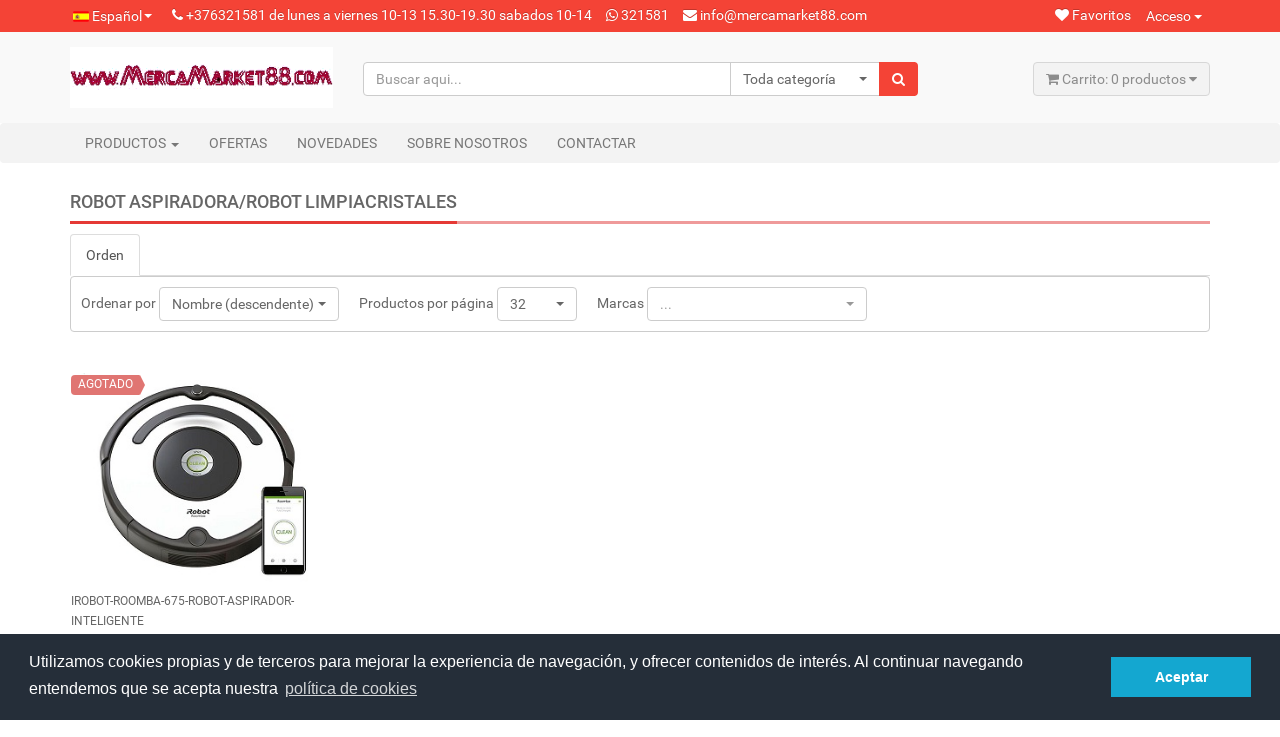

--- FILE ---
content_type: text/html; charset=iso-8859-1
request_url: https://www.mercamarket88.com/b2c/productos/1/1/ROBOT-ASPIRADORA/robot-aspiradora-robot-limpiacristales
body_size: 18621
content:

<!DOCTYPE html>


<html lang="es">
  <head>
    <meta charset="iso-8859-1">
    <meta http-equiv="X-UA-Compatible" content="IE=edge">
    <meta name="viewport" content="width=device-width, initial-scale=1">
    <link rel="shortcut icon" href="https://www.mercamarket88.com/favicon.ico" type="image/x-icon">
    <link rel="icon" href="https://www.mercamarket88.com/favicon.ico" type="image/x-icon">
	<meta name="keywords" content="ROBOT ASPIRADORA/ROBOT LIMPIACRISTALES|" />
	<meta name="description" content="ROBOT ASPIRADORA/ROBOT LIMPIACRISTALES | MercaMarket88 es una tienda online de electrónica en Andorra con más de 25 años de experiencia a sus espaldas atendiendo las necesidades de sus clientes en todo lo referente al mundo de la electrónica." />


	<!-- protocolo Open Graph -->
	<meta property="og:title" content="ROBOT ASPIRADORA/ROBOT LIMPIACRISTALES | Tienda Online de Electrónica en Andorra" />
	<meta property="og:url" content="https://www.mercamarket88.com/b2c/productos/1/1/ROBOT-ASPIRADORA/robot-aspiradora-robot-limpiacristales" />
	<meta property="og:description" content="ROBOT ASPIRADORA/ROBOT LIMPIACRISTALES | MercaMarket88 es una tienda online de electrónica en Andorra con más de 25 años de experiencia a sus espaldas atendiendo las necesidades de sus clientes en todo lo referente al mundo de la electrónica." />
	<meta property="og:type" content="website" />
		<!-- fin protocolo Open Graph -->


<meta content="ALL" name="ROBOTS">
<meta content="15 days" name="revisit-after"><link rel="canonical" href="https://www.mercamarket88.com/b2c/productos/1/1/ROBOT-ASPIRADORA/robot-aspiradora-robot-limpiacristales/1" /><link rel="alternate" href="https://www.mercamarket88.com/b2c/productos/1/2/ROBOT-ASPIRADORA/robot-aspiradora-robot-limpiacristales/1" hreflang="en" />    <title>ROBOT ASPIRADORA/ROBOT LIMPIACRISTALES | Tienda Online de Electrónica en Andorra</title>

    <!-- Bootstrap -->
    <link href="https://www.mercamarket88.com/b2c/plantilla/bootstrap/css/bootstrap.css" rel="stylesheet">
    <!-- Plugins -->
    <link href="https://www.mercamarket88.com/data/estilos/css/font-awesome.css" rel="stylesheet">
    <link href="https://www.mercamarket88.com/data/estilos/css/bootstrap-select.css" rel="stylesheet">
    <link href="https://www.mercamarket88.com/data/estilos/css/owl.carousel.css" rel="stylesheet">
    <link href="https://www.mercamarket88.com/data/estilos/css/owl.theme.default.css" rel="stylesheet">
    <link href="https://www.mercamarket88.com/data/estilos/css/style.red.rounded.css" rel="stylesheet" id="theme">

    <!-- WeeComments styles -->
	<link rel="stylesheet" href="https://weecomments.com/css/style_webservice.css" type="text/css"/>

	<!-- ligthbox styles -->
    <link href="https://www.mercamarket88.com/b2c/lightbox/css/lightbox.min.css" rel="stylesheet">


    <!-- HTML5 shim and Respond.js for IE8 support of HTML5 elements and media queries -->
    <!-- WARNING: Respond.js doesn't work if you view the page via file:// -->
    <!--[if lt IE 9]>
      <script src="https://oss.maxcdn.com/html5shiv/3.7.3/html5shiv.min.js"></script>
      <script src="https://oss.maxcdn.com/respond/1.4.2/respond.min.js"></script>
    <![endif]-->

	<script language="JavaScript" type="text/javascript" src="https://www.mercamarket88.com/b2c/jscript/funcionesgenerales.js" /></script>
	<script language="JavaScript" type="text/javascript" src="https://www.mercamarket88.com/b2c/jscript/jquery-3.2.1.min.js" /></script> 
	<script src="https://www.google.com/recaptcha/api.js" async defer></script>


		  <script language="javascript" type="text/javascript"  src="https://www.mercamarket88.com/b2c/jscript/idioma_esp.js" /></script>
<meta name="google-site-verification" content="wRTYo0L7XhwJu5PtRaB2BHstgohckd6xH9oEKyoiFXQ" />
<!-- Google Tag Manager -->
<script>(function(w,d,s,l,i){w[l]=w[l]||[];w[l].push({'gtm.start':
new Date().getTime(),event:'gtm.js'});var f=d.getElementsByTagName(s)[0],
j=d.createElement(s),dl=l!='dataLayer'?'&l='+l:'';j.async=true;j.src=
'https://www.googletagmanager.com/gtm.js?id='+i+dl;f.parentNode.insertBefore(j,f);
})(window,document,'script','dataLayer','GTM-KW6GKDM');</script>
<!-- End Google Tag Manager -->




<script language="javascript" type="text/javascript" >

	function xajax_cargar_datos_carrito_cabecera(divdatos,xs){

	  if (window.XMLHttpRequest) {
		// code for IE7+, Firefox, Chrome, Opera, Safari
		xmlhttp=new XMLHttpRequest();
	  } else {  // code for IE6, IE5
		xmlhttp=new ActiveXObject("Microsoft.XMLHTTP");
	  }
	  xmlhttp.onreadystatechange=function() {
		if (this.readyState==4 && this.status==200) {
		    if(document.getElementById(divdatos)){
			    document.getElementById(divdatos).innerHTML=this.responseText;
			}		  
		}
	  }

	  xmlhttp.open("GET","https://www.mercamarket88.com/b2c/cargar_datos_carrito_cabecera.php?xs="+xs,true);
	  xmlhttp.send();
	}


	
	function showResultLiveSearch(str,codf) {

	  if (str.length<3) { 
		document.getElementById("resultado_livesearch").innerHTML="";
		document.getElementById("resultado_livesearch").style.border="0px";
		return;
	  }
	  if (window.XMLHttpRequest) {
		// code for IE7+, Firefox, Chrome, Opera, Safari
		xmlhttp=new XMLHttpRequest();
	  } else {  // code for IE6, IE5
		xmlhttp=new ActiveXObject("Microsoft.XMLHTTP");
	  }
	  xmlhttp.onreadystatechange=function() {
		if (this.readyState==4 && this.status==200) {
		  document.getElementById("resultado_livesearch").innerHTML=this.responseText;
		  document.getElementById("resultado_livesearch").style.border="1px solid #A5ACB2";
		}
	  }
	  xmlhttp.open("GET","https://www.mercamarket88.com/b2c/livesearch.php?q="+str+"&c="+codf,true);
	  xmlhttp.send();
	}
 

	function xajax_add_carrito(tipo,datos) {

	  if (window.XMLHttpRequest) {
		// code for IE7+, Firefox, Chrome, Opera, Safari
		xmlhttp=new XMLHttpRequest();
	  } else {  // code for IE6, IE5
		xmlhttp=new ActiveXObject("Microsoft.XMLHTTP");
	  }
	  xmlhttp.onreadystatechange=function() {
		if (this.readyState==4 && this.status==200) {
		  if($("#carrito-cabecera").length > 0) {
			  xajax_cargar_datos_carrito_cabecera("carrito-cabecera",0);
		  }
		  if($("#carrito-cabecera-xs").length > 0) {
			  xajax_cargar_datos_carrito_cabecera("carrito-cabecera-xs",1);		  
		  }
		  document.getElementById("msg-carrito-add").innerHTML=this.responseText;
		  $('html, body').animate({scrollTop:nScrollTop}, 'fast'); 
		  $('html, body').animate({scrollLeft:nScrollLeft}, 'fast'); 
		  $('#aviso_carrito').modal('show');
		  
		}
	  }

	  //Guardamos actual scroll
	  var nScrollLeft = $(window).scrollLeft();
	  var nScrollTop = $(window).scrollTop();

	  //Datos a enviar
	  var data = new FormData();
	  data.append('tipo', tipo);
	  data.append('datos', datos);

	  xmlhttp.open("POST","https://www.mercamarket88.com/b2c/agregaracarrito.php",true);
	  xmlhttp.send(data);
	}

	function xajax_favoritos(oper,codp) {

	  if (window.XMLHttpRequest) {
		// code for IE7+, Firefox, Chrome, Opera, Safari
		xmlhttp=new XMLHttpRequest();
	  } else {  // code for IE6, IE5
		xmlhttp=new ActiveXObject("Microsoft.XMLHTTP");
	  }
	  xmlhttp.onreadystatechange=function() {
		if (this.readyState==4 && this.status==200) {
		  document.getElementById("msg-favorito").innerHTML=this.responseText;
		  $('html, body').animate({scrollTop:nScrollTop}, 'fast'); 
		  $('html, body').animate({scrollLeft:nScrollLeft}, 'fast'); 
		  $('#aviso_favorito').modal('show');		  
		}
	  }
	  //Guardamos actual scroll
	  var nScrollLeft = $(window).scrollLeft();
	  var nScrollTop = $(window).scrollTop();

	  //Datos a enviar
	  var data = new FormData();
	  data.append('oper', oper);
	  data.append('codp', codp);
	  data.append('page', '1');

	  xmlhttp.open("POST","https://www.mercamarket88.com/b2c/favoritos.php",true);
	  xmlhttp.send(data);
	}

</script>

  </head>
  <body>

<script type="text/javascript" async="" src="https://ssl.google-analytics.com/ga.js"></script><script type="text/javascript">  var _gaq = _gaq || [];  _gaq.push(['_setAccount', 'UA-38734869-1']);  _gaq.push(['_trackPageview']);  (function() {    var ga = document.createElement('script'); ga.type = 'text/javascript'; ga.async = true;    ga.src = ('https:' == document.location.protocol ? 'https://ssl' : 'http://www') + '.google-analytics.com/ga.js';    var s = document.getElementsByTagName('script')[0]; s.parentNode.insertBefore(ga, s);  })();</script>
<!-- Google Tag Manager (noscript) -->
<noscript><iframe src="https://www.googletagmanager.com/ns.html?id=GTM-KW6GKDM"
height="0" width="0" style="display:none;visibility:hidden"></iframe></noscript>
<!-- End Google Tag Manager (noscript) -->


<link rel="stylesheet" type="text/css" href="//cdnjs.cloudflare.com/ajax/libs/cookieconsent2/3.0.3/cookieconsent.min.css">
<script src="//cdnjs.cloudflare.com/ajax/libs/cookieconsent2/3.0.3/cookieconsent.min.js"></script>
<script>
window.addEventListener("load", function(){
window.cookieconsent.initialise({
"palette": {
"popup": {
"background": "#252e39"
},
"button": {
"background": "#14a7d0"
}
},
"content": {
"message": "Utilizamos cookies propias y de terceros para mejorar la experiencia de navegación, y ofrecer contenidos de interés. Al continuar navegando entendemos que se acepta nuestra ",
"dismiss": "Aceptar",
"link": "política de cookies",
"href": "/b2c/legal/1"
}
})});
</script>	<!-- Top Header -->
    <div class="top-header">
      <div class="container">



			<div class="row">
			  <div class="col-xs-12">
			  
				<ul class="list-inline pull-left"> 

				  <li>
					<form name="frmidiomas" method="GET">
					<select class="selectpicker" data-width="100px" data-style="btn-default" name=idiomas 
							onchange="window.location='https://www.mercamarket88.com/b2c/' + document.frmidiomas.idiomas[document.frmidiomas.idiomas.selectedIndex].value + '/1'">
						  <option   value="1" data-content="<img alt='Español' src='https://www.mercamarket88.com/data/otras_imagenes/es.jpg'> Español"> Español</option>

						  <option   value="2" data-content="<img alt='English' src='https://www.mercamarket88.com/data/otras_imagenes/en.jpg'> English"> English</option>

					</select>
					</form>
				  </li>

				  <li><a href="tel:+376321581 de lunes a viernes 10-13 15.30-19.30 sabados 10-14"><i class="fa fa-phone"></i> +376321581 de lunes a viernes 10-13 15.30-19.30 sabados 10-14</a></li>

				  <li><a href="https://wa.me/376321581"><i class="fa fa-whatsapp"></i> 321581</a></li>
				  <li><a href="https://www.mercamarket88.com/b2c/contactar/1"><i class="fa fa-envelope"></i> info@mercamarket88.com</a></li>
				</ul>
				<ul class="list-inline pull-right">
				  <li><a href="https://www.mercamarket88.com/b2c/favoritos/1"><i class="fa fa-heart"></i> Favoritos</a></li>
					  <li>
						<div class="dropdown">
						  <button class="btn dropdown-toggle" type="button" id="dropdownLogin" data-toggle="dropdown" aria-haspopup="true" aria-expanded="true">
						Acceso <span class="caret"></span>
						  </button>
						  <div class="dropdown-menu dropdown-menu-right dropdown-menu-login" aria-labelledby="dropdownLogin" data-dropdown-in="zoomIn" data-dropdown-out="fadeOut">
							<form METHOD="post" 
								  onSubmit="return ValidarAccesoLogon2(document.formularioacceso)" 
								  name="formularioacceso"
								  action="https://www.mercamarket88.com/b2c/logon.php">

							  <div class="form-group">
								  <label for="emailInputLogin">Email</label>
								  <input name="email" type="email" class="form-control" id="emailInputLogin" placeholder="Email">
							  </div>
							  <div class="form-group">
								  <label for="passwordInputLogin">Contraseña</label>
								  <input name="password"  type="password" class="form-control" id="passwordInputLogin" placeholder="Password">
							  </div>
							  <div class="checkbox">
								<label>
								  <span> <a href="https://www.mercamarket88.com/b2c/recordar-acceso-usuario/1" rel="nofollow">¿Olvidaste tu contraseña?</a></span>
								</label>
							  </div>
							  <button type="submit" class="btn btn-default btn-sm">Acceder <i class="fa fa-long-arrow-right"></i></button>
							  <a class="btn btn-default btn-sm pull-right" href="https://www.mercamarket88.com/b2c/registro-usuario/1/1" role="button">Quiero registrarme</a>
							</form>
						  </div>
						</div>
					  </li>

				</ul>
			  </div>
			</div>




      </div>
    </div> 
    <!-- End Top Header -->


	<!-- Middle Header -->
    <div class="middle-header">
      <div class="container">
        <div class="row">
          <div class="col-md-3 logo">
            <a href="https://www.mercamarket88.com/b2c/1"><img alt="Logo" src="https://www.mercamarket88.com/data/imagenes/1/logo1.gif?1393838629" class="img-responsive" /></a>
          </div>
          <div class="col-md-6 search-box m-t-2">

				<form method="post" name="formbuscador" action="https://www.mercamarket88.com/b2c/productos/4/1">
				<div class="input-group">

				
				  <input  name="producto_busqueda" value="" type="text" class="form-control" aria-label="" placeholder="Buscar aqui..." autocomplete="off" onkeyup="javascript:showResultLiveSearch(formbuscador.producto_busqueda.value,formbuscador.codf.options[formbuscador.codf.selectedIndex].value)"> 

				  
				  
				  <div class="input-group-btn">

						<select class="selectpicker show-tick" data-width="150px"  onchange="javascript:showResultLiveSearch(formbuscador.producto_busqueda.value,formbuscador.codf.options[formbuscador.codf.selectedIndex].value)" name="codf">
<OPTION value=0>Toda categoría</OPTION><option   value='188'>ACCESORIOS TELEFONIA</option><option   value='312'>&nbsp;&nbsp;&nbsp;&nbsp;AURICULARES BLUETOOTH</option><option   value='314'>&nbsp;&nbsp;&nbsp;&nbsp;CABLES</option><option   value='388'>&nbsp;&nbsp;&nbsp;&nbsp;COMPLEMENTOS</option><option   value='488'>&nbsp;&nbsp;&nbsp;&nbsp;ESTERIZADORES ULTRA VIOLETA</option><option   value='313'>&nbsp;&nbsp;&nbsp;&nbsp;FUNDAS PARA MOVIL</option><option   value='419'>&nbsp;&nbsp;&nbsp;&nbsp;LOCALIZADOR DE OBJETOS</option><option   value='327'>&nbsp;&nbsp;&nbsp;&nbsp;POWER BANK/CARGADORES DE BATERIA</option><option   value='316'>&nbsp;&nbsp;&nbsp;&nbsp;PROTECTORES DE PANTALLA</option><option   value='315'>&nbsp;&nbsp;&nbsp;&nbsp;SOPORTES COCHE/MOTO/BICICLETA</option><option   value='256'>&nbsp;&nbsp;&nbsp;&nbsp;TARJETAS DE MEMORIA</option><option   value='203'>ALTAVOCES JARRE AEROSKULL</option><option   value='54'>ALTAVOCES MULTIMEDIA BLUETOOTH</option><option   value='513'>&nbsp;&nbsp;&nbsp;&nbsp;ALTAVOCES AIWA</option><option   value='417'>&nbsp;&nbsp;&nbsp;&nbsp;ALTAVOCES ALTEC LANSING</option><option   value='474'>&nbsp;&nbsp;&nbsp;&nbsp;ALTAVOCES AMAZON</option><option   value='503'>&nbsp;&nbsp;&nbsp;&nbsp;ALTAVOCES BOSE</option><option   value='505'>&nbsp;&nbsp;&nbsp;&nbsp;ALTAVOCES DENON</option><option   value='343'>&nbsp;&nbsp;&nbsp;&nbsp;ALTAVOCES HARMAN KARDON</option><option   value='284'>&nbsp;&nbsp;&nbsp;&nbsp;ALTAVOCES JBL</option><option   value='518'>&nbsp;&nbsp;&nbsp;&nbsp;ALTAVOCES LG</option><option   value='346'>&nbsp;&nbsp;&nbsp;&nbsp;ALTAVOCES MARLEY</option><option   value='326'>&nbsp;&nbsp;&nbsp;&nbsp;ALTAVOCES MARSHALL</option><option   value='431'>&nbsp;&nbsp;&nbsp;&nbsp;ALTAVOCES MOTOROLA</option><option   value='380'>&nbsp;&nbsp;&nbsp;&nbsp;ALTAVOCES NYNE</option><option   value='432'>&nbsp;&nbsp;&nbsp;&nbsp;ALTAVOCES PIONEER</option><option   value='286'>&nbsp;&nbsp;&nbsp;&nbsp;ALTAVOCES SONY</option><option   value='379'>&nbsp;&nbsp;&nbsp;&nbsp;ALTAVOCES THOMSON</option><option   value='411'>&nbsp;&nbsp;&nbsp;&nbsp;ALTAVOCES XIAOMI</option><option   value='413'>&nbsp;&nbsp;&nbsp;&nbsp;Fiesta & Karaoke</option><option   value='374'>AREA MASCOTAS</option><option   value='455'>AREA PROFESIONAL/INDUSTRIAL</option><option   value='457'>&nbsp;&nbsp;&nbsp;&nbsp;CERRADURAS CODIFICADAS</option><option   value='516'>&nbsp;&nbsp;&nbsp;&nbsp;https://www.pantallea.com/rotulos-luminosos/</option><option   value='459'>&nbsp;&nbsp;&nbsp;&nbsp;MONITORES PROFESIONAL</option><option   value='456'>&nbsp;&nbsp;&nbsp;&nbsp;PROYECTORES PROFESIONALES</option><option   value='293'>AUDIO</option><option   value='339'>&nbsp;&nbsp;&nbsp;&nbsp;ALTAVOCES HIFI</option><option   value='354'>&nbsp;&nbsp;&nbsp;&nbsp;AMPLIFICADORES DE VOZ</option><option   value='460'>&nbsp;&nbsp;&nbsp;&nbsp;AMPLIFICADORES ESTEREO</option><option   value='418'>&nbsp;&nbsp;&nbsp;&nbsp;Audio/HiFi/Receptores A/V</option><option   value='296'>&nbsp;&nbsp;&nbsp;&nbsp;AURICULARES</option><option   value='453'>&nbsp;&nbsp;&nbsp;&nbsp;&nbsp;&nbsp;&nbsp;&nbsp;AURICULARES INALÁMBRICOS</option><option   value='522'>&nbsp;&nbsp;&nbsp;&nbsp;&nbsp;&nbsp;&nbsp;&nbsp;AURICULARES TV</option><option   value='49'>&nbsp;&nbsp;&nbsp;&nbsp;GRABADORAS DE VOZ DIGITALES</option><option   value='262'>&nbsp;&nbsp;&nbsp;&nbsp;KARAOKE</option><option   value='526'>&nbsp;&nbsp;&nbsp;&nbsp;Microfonos</option><option   value='305'>&nbsp;&nbsp;&nbsp;&nbsp;MP3 y MP4</option><option   value='349'>&nbsp;&nbsp;&nbsp;&nbsp;RADIO DESPERTADOR</option><option   value='115'>&nbsp;&nbsp;&nbsp;&nbsp;RADIO PORTATIL</option><option   value='362'>&nbsp;&nbsp;&nbsp;&nbsp;RADIOS PORTATIL WATERPROOF</option><option   value='303'>&nbsp;&nbsp;&nbsp;&nbsp;TOCADISCOS</option><option   value='361'>&nbsp;&nbsp;&nbsp;&nbsp;TORRES MULTIMEDIA</option><option   value='226'>BASCULAS Y PESAEQUIPAJES</option><option   value='183'>BICICLETAS ELECTRICAS</option><option   value='217'>&nbsp;&nbsp;&nbsp;&nbsp;ACCESORIOS BICICLETA ELECTRICA</option><option   value='370'>&nbsp;&nbsp;&nbsp;&nbsp;CHOPPER</option><option   value='368'>&nbsp;&nbsp;&nbsp;&nbsp;CIUDAD</option><option   value='371'>&nbsp;&nbsp;&nbsp;&nbsp;CRUISER</option><option   value='367'>&nbsp;&nbsp;&nbsp;&nbsp;FAT BIKE</option><option   value='369'>&nbsp;&nbsp;&nbsp;&nbsp;MONTAÑA</option><option   value='366'>&nbsp;&nbsp;&nbsp;&nbsp;PLEGABLE</option><option   value='372'>&nbsp;&nbsp;&nbsp;&nbsp;TRICICLOS ELECTRICOS</option><option   value='409'>CABLES CONECTORES Y ADAPTADORES</option><option   value='494'>CAFÉ</option><option   value='497'>&nbsp;&nbsp;&nbsp;&nbsp;CAFÉ COMPATIBLE CAFETERAS  DOLCE GUSTO</option><option   value='499'>&nbsp;&nbsp;&nbsp;&nbsp;CAFÉ COMPATIBLE CAFETERAS CIALDE</option><option   value='501'>&nbsp;&nbsp;&nbsp;&nbsp;CAFÉ COMPATIBLE CAFETERAS LAVAZZA</option><option   value='498'>&nbsp;&nbsp;&nbsp;&nbsp;CAFÉ COMPATIBLE CAFETERAS NESPRESSO</option><option   value='504'>&nbsp;&nbsp;&nbsp;&nbsp;CAFÉ EN GRANO y MOLIDO</option><option   value='502'>&nbsp;&nbsp;&nbsp;&nbsp;KITS LOLLOCAFFÉ PARA EMPRESAS</option><option   value='394'>CAFETERAS</option><option   value='340'>CALCULADORAS</option><option   value='524'>&nbsp;&nbsp;&nbsp;&nbsp;Calculadoras científicas estándar</option><option   value='28'>CAR AUDIO y ACCESORIOS PARA EL COCHE</option><option   value='435'>&nbsp;&nbsp;&nbsp;&nbsp;ARRANCADORES PARA COCHE</option><option   value='423'>&nbsp;&nbsp;&nbsp;&nbsp;ASPIRADORAS PARA COCHE 12V</option><option   value='375'>&nbsp;&nbsp;&nbsp;&nbsp;AUTO RADIOS</option><option   value='521'>&nbsp;&nbsp;&nbsp;&nbsp;CADENAS TEXTILES PARA LA NIEVE</option><option   value='489'>&nbsp;&nbsp;&nbsp;&nbsp;CAMARAS COCHE</option><option   value='420'>&nbsp;&nbsp;&nbsp;&nbsp;GPS y Coche/Accesorios/Parking</option><option   value='495'>&nbsp;&nbsp;&nbsp;&nbsp;LUCES DE EMERGENCIA</option><option   value='384'>&nbsp;&nbsp;&nbsp;&nbsp;MANOS LIBRES</option><option   value='364'>&nbsp;&nbsp;&nbsp;&nbsp;MEDIA COCHE DVD</option><option   value='178'>CARCASAS SUMERGIBLES UNIVERSALES</option><option   value='267'>CINE EN CASA</option><option   value='331'>&nbsp;&nbsp;&nbsp;&nbsp;BARRAS DE SONIDO</option><option   value='269'>&nbsp;&nbsp;&nbsp;&nbsp;BLURAY</option><option   value='332'>&nbsp;&nbsp;&nbsp;&nbsp;CABLES Y CONECTORES</option><option   value='271'>&nbsp;&nbsp;&nbsp;&nbsp;GRABADORES</option><option   value='268'>&nbsp;&nbsp;&nbsp;&nbsp;PROYECTORES</option><option   value='464'>&nbsp;&nbsp;&nbsp;&nbsp;&nbsp;&nbsp;&nbsp;&nbsp;ACCESORIOS PARA PROYECTOR</option><option   value='272'>&nbsp;&nbsp;&nbsp;&nbsp;RECEPTOR AV</option><option   value='270'>&nbsp;&nbsp;&nbsp;&nbsp;REPRODUCTORES</option><option   value='335'>CONSUMIBLES</option><option   value='336'>&nbsp;&nbsp;&nbsp;&nbsp;CINTAS VIDEOCAMARA</option><option   value='337'>&nbsp;&nbsp;&nbsp;&nbsp;DVD</option><option   value='338'>&nbsp;&nbsp;&nbsp;&nbsp;PILAS</option><option   value='170'>CUIDADO PERSONAL</option><option   value='218'>&nbsp;&nbsp;&nbsp;&nbsp;AFEITADORAS</option><option   value='351'>&nbsp;&nbsp;&nbsp;&nbsp;BASCULAS</option><option   value='260'>&nbsp;&nbsp;&nbsp;&nbsp;CEPILLOS DENTALES</option><option   value='470'>&nbsp;&nbsp;&nbsp;&nbsp;CORTAPELOS</option><option   value='219'>&nbsp;&nbsp;&nbsp;&nbsp;DEPILADORAS</option><option   value='221'>&nbsp;&nbsp;&nbsp;&nbsp;MANICURA</option><option   value='383'>&nbsp;&nbsp;&nbsp;&nbsp;PROTECTOR SOLAR</option><option   value='224'>&nbsp;&nbsp;&nbsp;&nbsp;PULSERAS ACTIVIDAD</option><option   value='398'>&nbsp;&nbsp;&nbsp;&nbsp;SECADORES DE PELO</option><option   value='198'>&nbsp;&nbsp;&nbsp;&nbsp;TENSIOMETROS</option><option   value='220'>&nbsp;&nbsp;&nbsp;&nbsp;TERMOMETROS</option><option   value='210'>DEFENSA PERSONAL</option><option   value='523'>&nbsp;&nbsp;&nbsp;&nbsp;AHUYENTADORES DE PERROS</option><option   value='181'>&nbsp;&nbsp;&nbsp;&nbsp;DEFENSAS ELECTRICAS/TASER</option><option   value='213'>&nbsp;&nbsp;&nbsp;&nbsp;ESPOSAS/GRILLETES</option><option   value='212'>&nbsp;&nbsp;&nbsp;&nbsp;PORRAS/BASTONES EXTENSIBLES</option><option   value='211'>&nbsp;&nbsp;&nbsp;&nbsp;SPRAY GAS PIMIENTA DEFENSA PERSONAL ANTIVIOLACION</option><option   value='434'>&nbsp;&nbsp;&nbsp;&nbsp;&nbsp;&nbsp;&nbsp;&nbsp;GAS PIMIENTA ANTI OSOS</option><option   value='3'>DETECTORES  DE RADAR</option><option   value='390'>&nbsp;&nbsp;&nbsp;&nbsp;ACCESORIOS PARA DETECTORES RADAR</option><option   value='355'>&nbsp;&nbsp;&nbsp;&nbsp;AVISADOR DE RADAR GPS</option><option   value='123'>&nbsp;&nbsp;&nbsp;&nbsp;DETECTOR DE RADAR INSTALACION</option><option   value='376'>&nbsp;&nbsp;&nbsp;&nbsp;DETECTOR DE RADAR PORTATILES</option><option   value='46'>DETECTORES DE BILLETES FALSOS</option><option   value='425'>&nbsp;&nbsp;&nbsp;&nbsp;ACTUALIZACIONES DE NUEVOS BILLETES DE 20€,50€,100€,200€</option><option   value='406'>DOMOTICA</option><option   value='205'>&nbsp;&nbsp;&nbsp;&nbsp;CAMARAS DE VIGILANCIA</option><option   value='295'>&nbsp;&nbsp;&nbsp;&nbsp;CAMARAS VISION TUBULAR</option><option   value='407'>&nbsp;&nbsp;&nbsp;&nbsp;VIDEO MONITORES PARA BEBES</option><option   value='103'>Dvd/dvd portátil</option><option   value='122'>E-BOOK/LIBROS ELECTRONICOS</option><option   value='320'>&nbsp;&nbsp;&nbsp;&nbsp;ACCESORIOS EBOOK/LIBROS ELECTRONICOS</option><option   value='156'>ESPIA</option><option   value='126'>EXPOSITORES-LEVITADORES</option><option   value='2'>FOTO DIGITAL</option><option   value='319'>&nbsp;&nbsp;&nbsp;&nbsp;ACCESORIOS FOTO</option><option   value='322'>&nbsp;&nbsp;&nbsp;&nbsp;&nbsp;&nbsp;&nbsp;&nbsp;BATERIAS</option><option   value='342'>&nbsp;&nbsp;&nbsp;&nbsp;&nbsp;&nbsp;&nbsp;&nbsp;DOCKS</option><option   value='475'>&nbsp;&nbsp;&nbsp;&nbsp;&nbsp;&nbsp;&nbsp;&nbsp;ESCANER DE PELICULA Y DIAPOSITIVAS</option><option   value='416'>&nbsp;&nbsp;&nbsp;&nbsp;&nbsp;&nbsp;&nbsp;&nbsp;FILTROS FOTO</option><option   value='387'>&nbsp;&nbsp;&nbsp;&nbsp;&nbsp;&nbsp;&nbsp;&nbsp;FUNDAS Y BOLSAS</option><option   value='323'>&nbsp;&nbsp;&nbsp;&nbsp;&nbsp;&nbsp;&nbsp;&nbsp;TRIPODES</option><option   value='486'>&nbsp;&nbsp;&nbsp;&nbsp;CAMARAS COMPACTAS</option><option   value='10'>&nbsp;&nbsp;&nbsp;&nbsp;CAMARAS MIRRORLESS</option><option   value='173'>&nbsp;&nbsp;&nbsp;&nbsp;CAMARAS REFLEX</option><option   value='493'>&nbsp;&nbsp;&nbsp;&nbsp;FOTO INSTANTANEA</option><option   value='393'>&nbsp;&nbsp;&nbsp;&nbsp;IMPRESORAS FOTO</option><option   value='142'>&nbsp;&nbsp;&nbsp;&nbsp;ÒPTICAS</option><option   value='209'>&nbsp;&nbsp;&nbsp;&nbsp;&nbsp;&nbsp;&nbsp;&nbsp;CANON OPTICAS</option><option   value='148'>&nbsp;&nbsp;&nbsp;&nbsp;&nbsp;&nbsp;&nbsp;&nbsp;SAMYANG ACCESORIOS</option><option   value='143'>&nbsp;&nbsp;&nbsp;&nbsp;&nbsp;&nbsp;&nbsp;&nbsp;SAMYANG OPTICAS DSLR</option><option   value='347'>&nbsp;&nbsp;&nbsp;&nbsp;&nbsp;&nbsp;&nbsp;&nbsp;SAMYANG VIDEO Y CINE</option><option   value='350'>&nbsp;&nbsp;&nbsp;&nbsp;&nbsp;&nbsp;&nbsp;&nbsp;SIGMA OPTICAS</option><option   value='237'>&nbsp;&nbsp;&nbsp;&nbsp;&nbsp;&nbsp;&nbsp;&nbsp;TAMRON OPTICAS</option><option   value='276'>&nbsp;&nbsp;&nbsp;&nbsp;&nbsp;&nbsp;&nbsp;&nbsp;TOKINA OPTICAS</option><option   value='507'>GAMING</option><option   value='508'>&nbsp;&nbsp;&nbsp;&nbsp;SILLAS DE GAMING</option><option   value='5'>GPS PORTATIL</option><option   value='386'>&nbsp;&nbsp;&nbsp;&nbsp;GARMIN CARAVANAS</option><option   value='385'>&nbsp;&nbsp;&nbsp;&nbsp;GARMIN MOTOCICLETAS</option><option   value='273'>&nbsp;&nbsp;&nbsp;&nbsp;GPS GARMIN BICICLETA</option><option   value='330'>&nbsp;&nbsp;&nbsp;&nbsp;GPS GARMIN CAMION</option><option   value='265'>&nbsp;&nbsp;&nbsp;&nbsp;GPS GARMIN COCHE</option><option   value='321'>&nbsp;&nbsp;&nbsp;&nbsp;&nbsp;&nbsp;&nbsp;&nbsp;ACCESORIOS GPS GARMIN COCHE</option><option   value='302'>&nbsp;&nbsp;&nbsp;&nbsp;GPS GARMIN TREKKING</option><option   value='266'>&nbsp;&nbsp;&nbsp;&nbsp;GPS TOMTOM</option><option   value='294'>HIFI</option><option   value='227'>HOGAR</option><option   value='334'>&nbsp;&nbsp;&nbsp;&nbsp;ASPIRADORAS</option><option   value='424'>&nbsp;&nbsp;&nbsp;&nbsp;ASPIRADORAS DE MANO</option><option   value='391'>&nbsp;&nbsp;&nbsp;&nbsp;CALEFACTORES</option><option   value='306'>&nbsp;&nbsp;&nbsp;&nbsp;COCINA</option><option   value='352'>&nbsp;&nbsp;&nbsp;&nbsp;&nbsp;&nbsp;&nbsp;&nbsp;BALANZAS DE COCINA</option><option   value='479'>&nbsp;&nbsp;&nbsp;&nbsp;&nbsp;&nbsp;&nbsp;&nbsp;DISPENSADORES DE AGUA</option><option   value='415'>&nbsp;&nbsp;&nbsp;&nbsp;&nbsp;&nbsp;&nbsp;&nbsp;ENVASADORAS</option><option   value='329'>&nbsp;&nbsp;&nbsp;&nbsp;&nbsp;&nbsp;&nbsp;&nbsp;GRILL PARA MADALENAS</option><option   value='378'>&nbsp;&nbsp;&nbsp;&nbsp;&nbsp;&nbsp;&nbsp;&nbsp;LICUADORAS</option><option   value='410'>&nbsp;&nbsp;&nbsp;&nbsp;&nbsp;&nbsp;&nbsp;&nbsp;MICROONDAS</option><option   value='328'>&nbsp;&nbsp;&nbsp;&nbsp;&nbsp;&nbsp;&nbsp;&nbsp;OLLAS A PRESION</option><option   value='400'>&nbsp;&nbsp;&nbsp;&nbsp;&nbsp;&nbsp;&nbsp;&nbsp;ROBOTS DE COCINA</option><option   value='307'>&nbsp;&nbsp;&nbsp;&nbsp;&nbsp;&nbsp;&nbsp;&nbsp;SACACORCHOS</option><option   value='426'>&nbsp;&nbsp;&nbsp;&nbsp;&nbsp;&nbsp;&nbsp;&nbsp;TIRADORES DE CERVEZA</option><option   value='414'>&nbsp;&nbsp;&nbsp;&nbsp;&nbsp;&nbsp;&nbsp;&nbsp;TOSTADORAS</option><option   value='308'>&nbsp;&nbsp;&nbsp;&nbsp;&nbsp;&nbsp;&nbsp;&nbsp;VINOTECAS</option><option   value='344'>&nbsp;&nbsp;&nbsp;&nbsp;ESTACIONES-METEREOLOGICAS</option><option   value='365'>&nbsp;&nbsp;&nbsp;&nbsp;NAVAJAS</option><option   value='389'>&nbsp;&nbsp;&nbsp;&nbsp;PLANCHAS DE ROPA</option><option   value='496'>&nbsp;&nbsp;&nbsp;&nbsp;PURIFICADORES DE AIRE</option><option   value='509'>&nbsp;&nbsp;&nbsp;&nbsp;VENTILADORES</option><option   value='436'>HOGAR INTELIGENTE&SMART HOME</option><option   value='444'>&nbsp;&nbsp;&nbsp;&nbsp;CONFORT SMART</option><option   value='448'>&nbsp;&nbsp;&nbsp;&nbsp;&nbsp;&nbsp;&nbsp;&nbsp;Asistentes y mandos inteligentes</option><option   value='446'>&nbsp;&nbsp;&nbsp;&nbsp;&nbsp;&nbsp;&nbsp;&nbsp;Difusores de aromas inteligentes</option><option   value='447'>&nbsp;&nbsp;&nbsp;&nbsp;&nbsp;&nbsp;&nbsp;&nbsp;Reproductores multimedia</option><option   value='445'>&nbsp;&nbsp;&nbsp;&nbsp;&nbsp;&nbsp;&nbsp;&nbsp;Robots aspiradores inteligentes</option><option   value='437'>&nbsp;&nbsp;&nbsp;&nbsp;ILUMINACION SMART</option><option   value='438'>&nbsp;&nbsp;&nbsp;&nbsp;&nbsp;&nbsp;&nbsp;&nbsp;Bombillas inteligentes</option><option   value='439'>&nbsp;&nbsp;&nbsp;&nbsp;&nbsp;&nbsp;&nbsp;&nbsp;Sensores de movimiento inteligentes</option><option   value='449'>&nbsp;&nbsp;&nbsp;&nbsp;INTERRUPTORES Y ENCHUFES</option><option   value='450'>&nbsp;&nbsp;&nbsp;&nbsp;&nbsp;&nbsp;&nbsp;&nbsp;Enchufes y regletas inteligentes</option><option   value='440'>&nbsp;&nbsp;&nbsp;&nbsp;SEGURIDAD SMART</option><option   value='441'>&nbsp;&nbsp;&nbsp;&nbsp;&nbsp;&nbsp;&nbsp;&nbsp;Camaras de Seguridad Inteligentes</option><option   value='443'>&nbsp;&nbsp;&nbsp;&nbsp;&nbsp;&nbsp;&nbsp;&nbsp;Porteros y timbres inteligentes</option><option   value='442'>&nbsp;&nbsp;&nbsp;&nbsp;&nbsp;&nbsp;&nbsp;&nbsp;Sensores Inteligentes</option><option   value='241'>INFORMATICA</option><option   value='408'>&nbsp;&nbsp;&nbsp;&nbsp;ACCESORIOS PC</option><option   value='401'>&nbsp;&nbsp;&nbsp;&nbsp;ANTIVIRUS</option><option   value='471'>&nbsp;&nbsp;&nbsp;&nbsp;CARGADORES DE PORTATIL</option><option   value='348'>&nbsp;&nbsp;&nbsp;&nbsp;DISCO DURO</option><option   value='290'>&nbsp;&nbsp;&nbsp;&nbsp;DISPOSITIVOS DE RED Y WIRELESS</option><option   value='288'>&nbsp;&nbsp;&nbsp;&nbsp;FUNDAS Y BOLSAS</option><option   value='243'>&nbsp;&nbsp;&nbsp;&nbsp;GAMING</option><option   value='468'>&nbsp;&nbsp;&nbsp;&nbsp;IMPRESORAS</option><option   value='484'>&nbsp;&nbsp;&nbsp;&nbsp;&nbsp;&nbsp;&nbsp;&nbsp;TINTAS</option><option   value='274'>&nbsp;&nbsp;&nbsp;&nbsp;IMPRESORAS 3D</option><option   value='275'>&nbsp;&nbsp;&nbsp;&nbsp;&nbsp;&nbsp;&nbsp;&nbsp;ACCESORIOS IMPRESORA 3D</option><option   value='318'>&nbsp;&nbsp;&nbsp;&nbsp;MONITORES</option><option   value='317'>&nbsp;&nbsp;&nbsp;&nbsp;ORDENADORES DE SOBREMESA</option><option   value='242'>&nbsp;&nbsp;&nbsp;&nbsp;ORDENADORES PORTATILES</option><option   value='469'>&nbsp;&nbsp;&nbsp;&nbsp;ORDENADORES PORTATILES APPLE MACBOOK</option><option   value='472'>&nbsp;&nbsp;&nbsp;&nbsp;ORDENADORES PORTATILES REACONDICIONADOS</option><option   value='287'>&nbsp;&nbsp;&nbsp;&nbsp;ORDENADORES PORTATILES RUGERIZADOS</option><option   value='396'>&nbsp;&nbsp;&nbsp;&nbsp;PUNTEROS LASER</option><option   value='289'>&nbsp;&nbsp;&nbsp;&nbsp;RATONES</option><option   value='421'>INTERNET DE LAS COSAS/INTERNET OF THINKS</option><option   value='515'>JUGUETES SEXUALES</option><option   value='427'>LINTERNAS LED</option><option   value='428'>&nbsp;&nbsp;&nbsp;&nbsp;ACCESORIOS LINTERNAS LED</option><option   value='278'>LOCALIZADORES GPS TRACKER</option><option   value='519'>MANUALIDADES</option><option   value='7'>MEMORIAS</option><option   value='392'>&nbsp;&nbsp;&nbsp;&nbsp;DUPLICADORAS DE MEMORIAS USB</option><option   value='309'>&nbsp;&nbsp;&nbsp;&nbsp;MEMORIAS USB</option><option   value='404'>MOTOS ELECTRICAS</option><option   value='304'>PATINETES ELECTRICOS</option><option   value='33'>PRISMATICOS Y TELESCOPIOS</option><option   value='525'>RELOJES CASIO</option><option   value='261'>RELOJES DEPORTIVOS</option><option   value='478'>RELOJES MUESTRARIO DUWARD</option><option   value='225'>RELOJES SMARTWATCH</option><option   value='412'>&nbsp;&nbsp;&nbsp;&nbsp;ACCESORIOS PARA RELOJES</option><option   value='240'>ROBOT ASPIRADORA/ROBOT LIMPIACRISTALES</option><option   value='263'>ROBOTS</option><option   value='511'>SALUD SEXUAL</option><option   value='132'>TABLET PC</option><option   value='310'>&nbsp;&nbsp;&nbsp;&nbsp;ACCESORIOS TABLET PC</option><option   value='196'>&nbsp;&nbsp;&nbsp;&nbsp;TABLET PARA NIÑOS</option><option   value='466'>&nbsp;&nbsp;&nbsp;&nbsp;TABLET PDA PROFESIONAL RUGERIZADA</option><option   value='485'>&nbsp;&nbsp;&nbsp;&nbsp;TABLET REACONDICIONADAS</option><option   value='397'>TELEFONOS FIJOS</option><option   value='405'>&nbsp;&nbsp;&nbsp;&nbsp;AURICULARES INALAMBRICOS PARA TELEFONOS FIJOS</option><option   value='402'>TELEFONOS GSM CLASSIC</option><option   value='201'>TELEFONOS MOVILES TODOTERRENO</option><option   value='465'>TELEFONOS REACONDICIONADOS CPO</option><option   value='197'>TELEFONOS SENIOR CON NUMEROS GRANDES PARA MAYORES</option><option   value='82'>TELEFONOS SMARTPHONES</option><option   value='238'>&nbsp;&nbsp;&nbsp;&nbsp;TELEFONIA APPLE</option><option   value='395'>&nbsp;&nbsp;&nbsp;&nbsp;TELEFONIA GOOGLE</option><option   value='251'>&nbsp;&nbsp;&nbsp;&nbsp;TELEFONIA MOTOROLA</option><option   value='250'>&nbsp;&nbsp;&nbsp;&nbsp;TELEFONIA NOKIA</option><option   value='255'>&nbsp;&nbsp;&nbsp;&nbsp;TELEFONIA OPPO</option><option   value='473'>&nbsp;&nbsp;&nbsp;&nbsp;TELEFONIA REALME</option><option   value='249'>&nbsp;&nbsp;&nbsp;&nbsp;TELEFONIA SAMSUNG</option><option   value='252'>&nbsp;&nbsp;&nbsp;&nbsp;TELEFONIA XIAOMI</option><option   value='292'>&nbsp;&nbsp;&nbsp;&nbsp;TELEFONIA ZTE</option><option   value='6'>TELEVISORES</option><option   value='291'>&nbsp;&nbsp;&nbsp;&nbsp;ACCESORIOS TELEVISORES</option><option   value='433'>&nbsp;&nbsp;&nbsp;&nbsp;INSTALACIONES TECNICAS</option><option   value='345'>&nbsp;&nbsp;&nbsp;&nbsp;INTERNETTV</option><option   value='324'>&nbsp;&nbsp;&nbsp;&nbsp;SATELITE</option><option   value='512'>&nbsp;&nbsp;&nbsp;&nbsp;TDT</option><option   value='492'>&nbsp;&nbsp;&nbsp;&nbsp;TELEVISORES MODO HOTEL</option><option   value='110'>&nbsp;&nbsp;&nbsp;&nbsp;TELEVISORES WATERPROOF</option><option   value='206'>VIDEO CAMARAS DEPORTIVAS</option><option   value='239'>&nbsp;&nbsp;&nbsp;&nbsp;ACCESORIOS VIDEOCAMARAS DEPORTIVAS</option><option   value='1'>VIDEOCAMARAS</option><option   value='280'>&nbsp;&nbsp;&nbsp;&nbsp;4K</option><option   value='282'>&nbsp;&nbsp;&nbsp;&nbsp;ACCESORIOS PARA VIDEOCAMARAS</option><option   value='279'>&nbsp;&nbsp;&nbsp;&nbsp;ALTA DEFINICION</option><option   value='281'>&nbsp;&nbsp;&nbsp;&nbsp;CAMARAS CON PROYECTOR</option><option   value='199'>VIDEOCAMARAS GRABADORAS DVR PARA COCHE</option><option   value='298'>VIDEOJUEGOS</option><option   value='301'>&nbsp;&nbsp;&nbsp;&nbsp;ACCESORIOS VIDEOJUEGOS</option><option   value='299'>&nbsp;&nbsp;&nbsp;&nbsp;CONSOLAS</option><option   value='300'>&nbsp;&nbsp;&nbsp;&nbsp;JUEGOS</option><option   value='520'>VIGILABEBES CON CAMARA</option><option   value='36'>WALKIES RADIO AMATEUR/INTERCOM.</option><option   value='258'>&nbsp;&nbsp;&nbsp;&nbsp;ACCESORIOS PARA WALKIES</option><option   value='358'>&nbsp;&nbsp;&nbsp;&nbsp;INTERCOMUNICADORES PARA MOTO</option>
					</select>
					<button type="submit" class="btn btn-default btn-search"><i class="fa fa-search"></i></button>

				  </div>
				</div>
				<div class="input-group">
					<div id="resultado_livesearch" style="position: absolute;z-index: 100;width:350px"></div>
				</div>
				</form>
				



      </div>


			  
			<div id="carrito-cabecera"></div>            
          </div>

        </div>


      </div>
    </div>
    <!-- End Middle Header -->



		<!-- Navigation Bar -->
			<nav class="navbar navbar-default" role="navigation">
			  <div class="container">
				  <div class="navbar-header">
					<button type="button" class="navbar-toggle collapsed" data-toggle="collapse" data-target="#navbar-ex1-collapse">
					  <span class="sr-only">Toggle navigation</span>
					  <span class="icon-bar"></span>
					  <span class="icon-bar"></span>
					  <span class="icon-bar"></span>
					</button><a href="https://www.mercamarket88.com/b2c/favoritos/1" class="btn visible-xs pull-left"><i class="fa fa-heart"></i></a><div id="carrito-cabecera-xs"></div></div><div class="collapse navbar-collapse" id="navbar-ex1-collapse">
					<ul class="nav navbar-nav"><li class="dropdown">
							<a href="#" class="dropdown-toggle" data-toggle="dropdown" role="button" aria-haspopup="true" aria-expanded="false">
							  PRODUCTOS <span class="caret"></span>
							</a>
							<ul class="dropdown-menu"><li class="dropdown dropdown-submenu">
									<a href="#" class="dropdown-toggle" data-toggle="dropdown">ACCESORIOS TELEFONIA</a>
									<ul class="dropdown-menu"><li class="dropdown-header left"><a href="https://www.mercamarket88.com/b2c/productos/1/1/Accesorios-telefonia/accesorios-telefonia">ACCESORIOS TELEFONIA</a></li><li class="divider"></li><li><a href="https://www.mercamarket88.com/b2c/productos/1/1/AURICULARES-BLUETOOTH/auriculares-bluetooth" >AURICULARES BLUETOOTH</a></li><li><a href="https://www.mercamarket88.com/b2c/productos/1/1/CABLES/cables" >CABLES</a></li><li><a href="https://www.mercamarket88.com/b2c/productos/1/1/COMPLEMENTOS/complementos" >COMPLEMENTOS</a></li><li><a href="https://www.mercamarket88.com/b2c/productos/1/1/ESTERIZADORESUV/esterizadores-ultra-violeta" >ESTERIZADORES ULTRA VIOLETA</a></li><li><a href="https://www.mercamarket88.com/b2c/productos/1/1/FUNDAS-PARA-MOVIL/fundas-para-movil" >FUNDAS PARA MOVIL</a></li><li><a href="https://www.mercamarket88.com/b2c/productos/1/1/AIRTAG/localizador-de-objetos" >LOCALIZADOR DE OBJETOS</a></li><li><a href="https://www.mercamarket88.com/b2c/productos/1/1/POWER-BANK/power-bank-cargadores-de-bateria" >POWER BANK/CARGADORES DE BATERIA</a></li><li><a href="https://www.mercamarket88.com/b2c/productos/1/1/PROTECTORES-DE-PANTALLA/protectores-de-pantalla" >PROTECTORES DE PANTALLA</a></li><li><a href="https://www.mercamarket88.com/b2c/productos/1/1/SOPORTES-COCHE/soportes-coche-moto-bicicleta" >SOPORTES COCHE/MOTO/BICICLETA</a></li><li><a href="https://www.mercamarket88.com/b2c/productos/1/1/TARJETAS-DE-MEMORIA/tarjetas-de-memoria" >TARJETAS DE MEMORIA</a></li></ul></li><li><a href="https://www.mercamarket88.com/b2c/productos/1/1/250/altavoces-jarre-aeroskull" >ALTAVOCES JARRE AEROSKULL</a></li><li class="dropdown dropdown-submenu">
									<a href="#" class="dropdown-toggle" data-toggle="dropdown">ALTAVOCES MULTIMEDIA BLUETOOTH</a>
									<ul class="dropdown-menu"><li class="dropdown-header left"><a href="https://www.mercamarket88.com/b2c/productos/1/1/55/altavoces-multimedia-bluetooth">ALTAVOCES MULTIMEDIA BLUETOOTH</a></li><li class="divider"></li><li><a href="https://www.mercamarket88.com/b2c/productos/1/1/ALTAIWA/altavoces-aiwa" >ALTAVOCES AIWA</a></li><li><a href="https://www.mercamarket88.com/b2c/productos/1/1/ALTAVOCESALTECLANSING/altavoces-altec-lansing" >ALTAVOCES ALTEC LANSING</a></li><li><a href="https://www.mercamarket88.com/b2c/productos/1/1/ALTAVOCESAMAZON/altavoces-amazon" >ALTAVOCES AMAZON</a></li><li><a href="https://www.mercamarket88.com/b2c/productos/1/1/ALTAVOCESBOSE/altavoces-bose" >ALTAVOCES BOSE</a></li><li><a href="https://www.mercamarket88.com/b2c/productos/1/1/ALTAVOCESDENON/altavoces-denon" >ALTAVOCES DENON</a></li><li><a href="https://www.mercamarket88.com/b2c/productos/1/1/HARMANKARDON/altavoces-harman-kardon" >ALTAVOCES HARMAN KARDON</a></li><li><a href="https://www.mercamarket88.com/b2c/productos/1/1/ALTAVOCESJBL/altavoces-jbl" >ALTAVOCES JBL </a></li><li><a href="https://www.mercamarket88.com/b2c/productos/1/1/ALTAVOCESLG/altavoces-lg" >ALTAVOCES LG</a></li><li><a href="https://www.mercamarket88.com/b2c/productos/1/1/ALTAVOCESMARLEY/altavoces-marley" >ALTAVOCES MARLEY</a></li><li><a href="https://www.mercamarket88.com/b2c/productos/1/1/ALTAVOCES-MARSHALL/altavoces-marshall" >ALTAVOCES MARSHALL</a></li><li><a href="https://www.mercamarket88.com/b2c/productos/1/1/ALTAVOCESMOTOROLA/altavoces-motorola" >ALTAVOCES MOTOROLA</a></li><li><a href="https://www.mercamarket88.com/b2c/productos/1/1/ALTAVOCESNYNE/altavoces-nyne" >ALTAVOCES NYNE</a></li><li><a href="https://www.mercamarket88.com/b2c/productos/1/1/ALTAVOCESPIONEER/altavoces-pioneer" >ALTAVOCES PIONEER</a></li><li><a href="https://www.mercamarket88.com/b2c/productos/1/1/ALTAVOCESSONY/altavoces-sony" >ALTAVOCES SONY </a></li><li><a href="https://www.mercamarket88.com/b2c/productos/1/1/ALTAVOCESTHOMSON/altavoces-thomson" >ALTAVOCES THOMSON</a></li><li><a href="https://www.mercamarket88.com/b2c/productos/1/1/ALTAVOCESXIAOMI/altavoces-xiaomi" >ALTAVOCES XIAOMI</a></li><li><a href="https://www.mercamarket88.com/b2c/productos/1/1/ALTAVOCESFIESTA/fiesta-karaoke" >Fiesta & Karaoke</a></li></ul></li><li><a href="https://www.mercamarket88.com/b2c/productos/1/1/MASCOTAS/area-mascotas" >AREA MASCOTAS</a></li><li class="dropdown dropdown-submenu">
									<a href="#" class="dropdown-toggle" data-toggle="dropdown">AREA PROFESIONAL/INDUSTRIAL</a>
									<ul class="dropdown-menu"><li class="dropdown-header left"><a href="https://www.mercamarket88.com/b2c/productos/1/1/AREAPROFESIONAL/area-profesional-industrial">AREA PROFESIONAL/INDUSTRIAL</a></li><li class="divider"></li><li><a href="https://www.mercamarket88.com/b2c/productos/1/1/CERRADURASCODIFICADAS/cerraduras-codificadas" >CERRADURAS CODIFICADAS</a></li><li><a href="https://www.mercamarket88.com/b2c/productos/1/1/pantallea/https-www-pantallea-com-rotulos-luminosos-" >https://www.pantallea.com/rotulos-luminosos/</a></li><li><a href="https://www.mercamarket88.com/b2c/productos/1/1/MONITORESPROFESIONAL/monitores-profesional" >MONITORES PROFESIONAL</a></li><li><a href="https://www.mercamarket88.com/b2c/productos/1/1/PROYECTORESPROFESIONALES/proyectores-profesionales" >PROYECTORES PROFESIONALES</a></li></ul></li><li class="dropdown dropdown-submenu">
									<a href="#" class="dropdown-toggle" data-toggle="dropdown">AUDIO</a>
									<ul class="dropdown-menu"><li class="dropdown-header left"><a href="https://www.mercamarket88.com/b2c/productos/1/1/AUDIO/audio">AUDIO</a></li><li class="divider"></li><li><a href="https://www.mercamarket88.com/b2c/productos/1/1/ALTAVOCESHIFI/altavoces-hifi" >ALTAVOCES HIFI</a></li><li><a href="https://www.mercamarket88.com/b2c/productos/1/1/AMPLIFICADORESDEVOZ/amplificadores-de-voz" >AMPLIFICADORES DE VOZ</a></li><li><a href="https://www.mercamarket88.com/b2c/productos/1/1/AMPLIFICADORESESTEREO/amplificadores-estereo" >AMPLIFICADORES ESTEREO</a></li><li><a href="https://www.mercamarket88.com/b2c/productos/1/1/AudioHiFiReceptoresAV/audio-hifi-receptores-a-v" >Audio/HiFi/Receptores A/V</a></li><li class="dropdown dropdown-submenu">
									<a href="#" class="dropdown-toggle" data-toggle="dropdown">AURICULARES</a>
									<ul class="dropdown-menu"><li class="dropdown-header left"><a href="https://www.mercamarket88.com/b2c/productos/1/1/AURICULARES/auriculares">AURICULARES</a></li><li class="divider"></li><li><a href="https://www.mercamarket88.com/b2c/productos/1/1/AURICULARESAIRPODS/auriculares-inal-mbricos" >AURICULARES INALÁMBRICOS</a></li><li><a href="https://www.mercamarket88.com/b2c/productos/1/1/160524/auriculares-tv" >AURICULARES TV</a></li></ul></li><li><a href="https://www.mercamarket88.com/b2c/productos/1/1/50/grabadoras-de-voz-digitales" >GRABADORAS DE VOZ DIGITALES</a></li><li><a href="https://www.mercamarket88.com/b2c/productos/1/1/KARAOKE/karaoke" >KARAOKE</a></li><li><a href="https://www.mercamarket88.com/b2c/productos/1/1/micros/microfonos" >Microfonos</a></li><li><a href="https://www.mercamarket88.com/b2c/productos/1/1/MP3/mp3-y-mp4" >MP3 y MP4</a></li><li><a href="https://www.mercamarket88.com/b2c/productos/1/1/RADIODESPERTADOR/radio-despertador" >RADIO DESPERTADOR</a></li><li><a href="https://www.mercamarket88.com/b2c/productos/1/1/129/radio-portatil" >RADIO PORTATIL</a></li><li><a href="https://www.mercamarket88.com/b2c/productos/1/1/RADIOSWATERPROOF/radios-portatil-waterproof" >RADIOS PORTATIL WATERPROOF</a></li><li><a href="https://www.mercamarket88.com/b2c/productos/1/1/TOCADISCOS/tocadiscos" >TOCADISCOS</a></li><li><a href="https://www.mercamarket88.com/b2c/productos/1/1/TORRESMULTIMEDIA/torres-multimedia" >TORRES MULTIMEDIA</a></li></ul></li><li><a href="https://www.mercamarket88.com/b2c/productos/1/1/BASCULAS-PESAEQUIPAJES/basculas-y-pesaequipajes" >BASCULAS Y PESAEQUIPAJES</a></li><li class="dropdown dropdown-submenu">
									<a href="#" class="dropdown-toggle" data-toggle="dropdown">BICICLETAS ELECTRICAS</a>
									<ul class="dropdown-menu"><li class="dropdown-header left"><a href="https://www.mercamarket88.com/b2c/productos/1/1/BICICLETAS-ACCORDION/bicicletas-electricas">BICICLETAS ELECTRICAS</a></li><li class="divider"></li><li><a href="https://www.mercamarket88.com/b2c/productos/1/1/ACCESORIOS-BICI/accesorios-bicicleta-electrica" >ACCESORIOS BICICLETA ELECTRICA</a></li><li><a href="https://www.mercamarket88.com/b2c/productos/1/1/CHOPPER/chopper" >CHOPPER</a></li><li><a href="https://www.mercamarket88.com/b2c/productos/1/1/CIUDAD/ciudad" >CIUDAD</a></li><li><a href="https://www.mercamarket88.com/b2c/productos/1/1/CRUISER/cruiser" >CRUISER</a></li><li><a href="https://www.mercamarket88.com/b2c/productos/1/1/FATBIKE/fat-bike" >FAT BIKE</a></li><li><a href="https://www.mercamarket88.com/b2c/productos/1/1/MOUNTAIN/monta-a" >MONTAÑA</a></li><li><a href="https://www.mercamarket88.com/b2c/productos/1/1/PLEGABLE/plegable" >PLEGABLE</a></li><li><a href="https://www.mercamarket88.com/b2c/productos/1/1/TRICICLOS/triciclos-electricos" >TRICICLOS ELECTRICOS</a></li></ul></li><li><a href="https://www.mercamarket88.com/b2c/productos/1/1/CablesConectoresAdap/cables-conectores-y-adaptadores" >CABLES CONECTORES Y ADAPTADORES</a></li><li class="dropdown dropdown-submenu">
									<a href="#" class="dropdown-toggle" data-toggle="dropdown">CAFÉ</a>
									<ul class="dropdown-menu"><li class="dropdown-header left"><a href="https://www.mercamarket88.com/b2c/productos/1/1/CAFE/caf-">CAFÉ</a></li><li class="divider"></li><li><a href="https://www.mercamarket88.com/b2c/productos/1/1/COMPATIBLEDOLCEGUSTO/caf-compatible-cafeteras-dolce-gusto" >CAFÉ COMPATIBLE CAFETERAS  DOLCE GUSTO</a></li><li><a href="https://www.mercamarket88.com/b2c/productos/1/1/CIALDE/caf-compatible-cafeteras-cialde" >CAFÉ COMPATIBLE CAFETERAS CIALDE</a></li><li><a href="https://www.mercamarket88.com/b2c/productos/1/1/lavazza/caf-compatible-cafeteras-lavazza" >CAFÉ COMPATIBLE CAFETERAS LAVAZZA</a></li><li><a href="https://www.mercamarket88.com/b2c/productos/1/1/COMPATIBLENESPRESSO/caf-compatible-cafeteras-nespresso" >CAFÉ COMPATIBLE CAFETERAS NESPRESSO</a></li><li><a href="https://www.mercamarket88.com/b2c/productos/1/1/CAFFEGRANO/caf-en-grano-y-molido" >CAFÉ EN GRANO y MOLIDO</a></li><li><a href="https://www.mercamarket88.com/b2c/productos/1/1/KITOFIFINA/kits-lollocaff-para-empresas" >KITS LOLLOCAFFÉ PARA EMPRESAS</a></li></ul></li><li><a href="https://www.mercamarket88.com/b2c/productos/1/1/CAFETERAS/cafeteras" >CAFETERAS</a></li><li class="dropdown dropdown-submenu">
									<a href="#" class="dropdown-toggle" data-toggle="dropdown">CALCULADORAS</a>
									<ul class="dropdown-menu"><li class="dropdown-header left"><a href="https://www.mercamarket88.com/b2c/productos/1/1/CALCULADORAS/calculadoras">CALCULADORAS</a></li><li class="divider"></li><li><a href="https://www.mercamarket88.com/b2c/productos/1/1/calc1/calculadoras-cientificas-estandar" >Calculadoras científicas estándar</a></li></ul></li><li class="dropdown dropdown-submenu">
									<a href="#" class="dropdown-toggle" data-toggle="dropdown">CAR AUDIO y ACCESORIOS PARA EL COCHE</a>
									<ul class="dropdown-menu"><li class="dropdown-header left"><a href="https://www.mercamarket88.com/b2c/productos/1/1/car-audio/car-audio-y-accesorios-para-el-coche">CAR AUDIO Y ACCESORIOS PARA EL COCHE</a></li><li class="divider"></li><li><a href="https://www.mercamarket88.com/b2c/productos/1/1/ARRANCADORESPARACOCHE/arrancadores-para-coche" >ARRANCADORES PARA COCHE</a></li><li><a href="https://www.mercamarket88.com/b2c/productos/1/1/ASPIRADORASPARACOCHE/aspiradoras-para-coche-12v" >ASPIRADORAS PARA COCHE 12V</a></li><li><a href="https://www.mercamarket88.com/b2c/productos/1/1/AUTORADIOS/auto-radios" >AUTO RADIOS</a></li><li><a href="https://www.mercamarket88.com/b2c/productos/1/1/CADENAS/cadenas-textiles-para-la-nieve" >CADENAS TEXTILES PARA LA NIEVE</a></li><li><a href="https://www.mercamarket88.com/b2c/productos/1/1/CAMARASCOCHE/camaras-coche" >CAMARAS COCHE</a></li><li><a href="https://www.mercamarket88.com/b2c/productos/1/1/GPSyCocheAccesoriosPa/gps-y-coche-accesorios-parking" >GPS y Coche/Accesorios/Parking</a></li><li><a href="https://www.mercamarket88.com/b2c/productos/1/1/LUCESDEEMERGENCIA/luces-de-emergencia" >LUCES DE EMERGENCIA</a></li><li><a href="https://www.mercamarket88.com/b2c/productos/1/1/MANOSLIBRES/manos-libres" >MANOS LIBRES</a></li><li><a href="https://www.mercamarket88.com/b2c/productos/1/1/MEDIACOCHE/media-coche-dvd" >MEDIA COCHE DVD</a></li></ul></li><li><a href="https://www.mercamarket88.com/b2c/productos/1/1/CARCASAS-SUMERGIBLES/carcasas-sumergibles-universales" >CARCASAS SUMERGIBLES UNIVERSALES</a></li><li class="dropdown dropdown-submenu">
									<a href="#" class="dropdown-toggle" data-toggle="dropdown">CINE EN CASA</a>
									<ul class="dropdown-menu"><li class="dropdown-header left"><a href="https://www.mercamarket88.com/b2c/productos/1/1/CINE-EN-CASA/cine-en-casa">CINE EN CASA</a></li><li class="divider"></li><li><a href="https://www.mercamarket88.com/b2c/productos/1/1/BARRAS-DE-SONIDO/barras-de-sonido" >BARRAS DE SONIDO</a></li><li><a href="https://www.mercamarket88.com/b2c/productos/1/1/BLURAY/bluray" >BLURAY</a></li><li><a href="https://www.mercamarket88.com/b2c/productos/1/1/CABLES-Y-CONECTORES/cables-y-conectores" >CABLES Y CONECTORES</a></li><li><a href="https://www.mercamarket88.com/b2c/productos/1/1/GRABADORES/grabadores" >GRABADORES</a></li><li class="dropdown dropdown-submenu">
									<a href="#" class="dropdown-toggle" data-toggle="dropdown">PROYECTORES</a>
									<ul class="dropdown-menu"><li class="dropdown-header left"><a href="https://www.mercamarket88.com/b2c/productos/1/1/PROYECTORES/proyectores">PROYECTORES</a></li><li class="divider"></li><li><a href="https://www.mercamarket88.com/b2c/productos/1/1/ACCESORIOSPARAPROYECTOR/accesorios-para-proyector" >ACCESORIOS PARA PROYECTOR</a></li></ul></li><li><a href="https://www.mercamarket88.com/b2c/productos/1/1/RECEPTOR-AV/receptor-av" >RECEPTOR AV</a></li><li><a href="https://www.mercamarket88.com/b2c/productos/1/1/REPRODUCTORES/reproductores" >REPRODUCTORES</a></li></ul></li><li class="dropdown dropdown-submenu">
									<a href="#" class="dropdown-toggle" data-toggle="dropdown">CONSUMIBLES</a>
									<ul class="dropdown-menu"><li class="dropdown-header left"><a href="https://www.mercamarket88.com/b2c/productos/1/1/CONSUMIBLES/consumibles">CONSUMIBLES</a></li><li class="divider"></li><li><a href="https://www.mercamarket88.com/b2c/productos/1/1/CINTASVIDEOCAMARA/cintas-videocamara" >CINTAS VIDEOCAMARA</a></li><li><a href="https://www.mercamarket88.com/b2c/productos/1/1/DVD/dvd" >DVD</a></li><li><a href="https://www.mercamarket88.com/b2c/productos/1/1/PILAS/pilas" >PILAS</a></li></ul></li><li class="dropdown dropdown-submenu">
									<a href="#" class="dropdown-toggle" data-toggle="dropdown">CUIDADO PERSONAL</a>
									<ul class="dropdown-menu"><li class="dropdown-header left"><a href="https://www.mercamarket88.com/b2c/productos/1/1/Cuidado-Personal/cuidado-personal">CUIDADO PERSONAL</a></li><li class="divider"></li><li><a href="https://www.mercamarket88.com/b2c/productos/1/1/AFEITADORAS/afeitadoras" >AFEITADORAS</a></li><li><a href="https://www.mercamarket88.com/b2c/productos/1/1/BASCULAS/basculas" >BASCULAS</a></li><li><a href="https://www.mercamarket88.com/b2c/productos/1/1/CEPILLOS-DENTALES/cepillos-dentales" >CEPILLOS DENTALES</a></li><li><a href="https://www.mercamarket88.com/b2c/productos/1/1/CORTAPELOS/cortapelos" >CORTAPELOS</a></li><li><a href="https://www.mercamarket88.com/b2c/productos/1/1/DEPILADORAS/depiladoras" >DEPILADORAS</a></li><li><a href="https://www.mercamarket88.com/b2c/productos/1/1/MANICURA/manicura" >MANICURA</a></li><li><a href="https://www.mercamarket88.com/b2c/productos/1/1/PROTECTORSOLAR/protector-solar" >PROTECTOR SOLAR</a></li><li><a href="https://www.mercamarket88.com/b2c/productos/1/1/PULSERAS-ACTIVIDAD/pulseras-actividad" >PULSERAS ACTIVIDAD</a></li><li><a href="https://www.mercamarket88.com/b2c/productos/1/1/SECADORESDEPELO/secadores-de-pelo" >SECADORES DE PELO</a></li><li><a href="https://www.mercamarket88.com/b2c/productos/1/1/TENSIOMETROS/tensiometros" >TENSIOMETROS</a></li><li><a href="https://www.mercamarket88.com/b2c/productos/1/1/TERMOMETROS/termometros" >TERMOMETROS</a></li></ul></li><li class="dropdown dropdown-submenu">
									<a href="#" class="dropdown-toggle" data-toggle="dropdown">DEFENSA PERSONAL</a>
									<ul class="dropdown-menu"><li class="dropdown-header left"><a href="https://www.mercamarket88.com/b2c/productos/1/1/DEFENSA-PERSONAL/defensa-personal">DEFENSA PERSONAL</a></li><li class="divider"></li><li><a href="https://www.mercamarket88.com/b2c/productos/1/1/dog123/ahuyentadores-de-perros" >AHUYENTADORES DE PERROS</a></li><li><a href="https://www.mercamarket88.com/b2c/productos/1/1/DEFENSAS-ELECTRICAS/defensas-electricas-taser" >DEFENSAS ELECTRICAS/TASER</a></li><li><a href="https://www.mercamarket88.com/b2c/productos/1/1/ESPOSAS/esposas-grilletes" >ESPOSAS/GRILLETES</a></li><li><a href="https://www.mercamarket88.com/b2c/productos/1/1/PORRAS/porras-bastones-extensibles" >PORRAS/BASTONES EXTENSIBLES</a></li><li class="dropdown dropdown-submenu">
									<a href="#" class="dropdown-toggle" data-toggle="dropdown">SPRAY GAS PIMIENTA DEFENSA PERSONAL ANTIVIOLACION</a>
									<ul class="dropdown-menu"><li class="dropdown-header left"><a href="https://www.mercamarket88.com/b2c/productos/1/1/SPRAYGASPIMIENTADEFENSA/spray-gas-pimienta-defensa-personal-antiviolacion">SPRAY GAS PIMIENTA DEFENSA PERSONAL ANTIVIOLACION</a></li><li class="divider"></li><li><a href="https://www.mercamarket88.com/b2c/productos/1/1/GASANTIOSOS/gas-pimienta-anti-osos" >GAS PIMIENTA ANTI OSOS</a></li></ul></li></ul></li><li class="dropdown dropdown-submenu">
									<a href="#" class="dropdown-toggle" data-toggle="dropdown">DETECTORES  DE RADAR</a>
									<ul class="dropdown-menu"><li class="dropdown-header left"><a href="https://www.mercamarket88.com/b2c/productos/1/1/3/detectores-de-radar">DETECTORES  DE RADAR</a></li><li class="divider"></li><li><a href="https://www.mercamarket88.com/b2c/productos/1/1/ACCESORIOSRADAR/accesorios-para-detectores-radar" >ACCESORIOS PARA DETECTORES RADAR</a></li><li><a href="https://www.mercamarket88.com/b2c/productos/1/1/AVISADORESGPS/avisador-de-radar-gps" >AVISADOR DE RADAR GPS</a></li><li><a href="https://www.mercamarket88.com/b2c/productos/1/1/4/detector-de-radar-instalacion" >DETECTOR DE RADAR INSTALACION</a></li><li><a href="https://www.mercamarket88.com/b2c/productos/1/1/DETECTORESDERADAR/detector-de-radar-portatiles" >DETECTOR DE RADAR PORTATILES</a></li></ul></li><li class="dropdown dropdown-submenu">
									<a href="#" class="dropdown-toggle" data-toggle="dropdown">DETECTORES DE BILLETES FALSOS</a>
									<ul class="dropdown-menu"><li class="dropdown-header left"><a href="https://www.mercamarket88.com/b2c/productos/1/1/47/detectores-de-billetes-falsos">DETECTORES DE BILLETES FALSOS</a></li><li class="divider"></li><li><a href="https://www.mercamarket88.com/b2c/productos/1/1/ACTUALIZACIONESBILLETERO/actualizaciones-de-nuevos-billetes-de-20-50-100-200-" >ACTUALIZACIONES DE NUEVOS BILLETES DE 20€,50€,100€,200€</a></li></ul></li><li class="dropdown dropdown-submenu">
									<a href="#" class="dropdown-toggle" data-toggle="dropdown">DOMOTICA</a>
									<ul class="dropdown-menu"><li class="dropdown-header left"><a href="https://www.mercamarket88.com/b2c/productos/1/1/DOMOTICA/domotica">DOMOTICA</a></li><li class="divider"></li><li><a href="https://www.mercamarket88.com/b2c/productos/1/1/CAMARAS-DE-VIGILANCIA/camaras-de-vigilancia" >CAMARAS DE VIGILANCIA</a></li><li><a href="https://www.mercamarket88.com/b2c/productos/1/1/CAMARAS-VISION-TUBULAR/camaras-vision-tubular" >CAMARAS VISION TUBULAR</a></li><li><a href="https://www.mercamarket88.com/b2c/productos/1/1/VIDEOMONITORESPARABEBE/video-monitores-para-bebes" >VIDEO MONITORES PARA BEBES</a></li></ul></li><li><a href="https://www.mercamarket88.com/b2c/productos/1/1/130/dvd-dvd-portatil" >Dvd/dvd portátil</a></li><li class="dropdown dropdown-submenu">
									<a href="#" class="dropdown-toggle" data-toggle="dropdown">E-BOOK/LIBROS ELECTRONICOS</a>
									<ul class="dropdown-menu"><li class="dropdown-header left"><a href="https://www.mercamarket88.com/b2c/productos/1/1/132/e-book-libros-electronicos">E-BOOK/LIBROS ELECTRONICOS</a></li><li class="divider"></li><li><a href="https://www.mercamarket88.com/b2c/productos/1/1/ACCESORIOS-EBOOK/accesorios-ebook-libros-electronicos" >ACCESORIOS EBOOK/LIBROS ELECTRONICOS</a></li></ul></li><li><a href="https://www.mercamarket88.com/b2c/productos/1/1/Productos-Espia/espia" >ESPIA</a></li><li><a href="https://www.mercamarket88.com/b2c/productos/1/1/126/expositores-levitadores" >EXPOSITORES-LEVITADORES</a></li><li class="dropdown dropdown-submenu">
									<a href="#" class="dropdown-toggle" data-toggle="dropdown">FOTO DIGITAL</a>
									<ul class="dropdown-menu"><li class="dropdown-header left"><a href="https://www.mercamarket88.com/b2c/productos/1/1/2/foto-digital">FOTO DIGITAL</a></li><li class="divider"></li><li class="dropdown dropdown-submenu">
									<a href="#" class="dropdown-toggle" data-toggle="dropdown">ACCESORIOS FOTO</a>
									<ul class="dropdown-menu"><li class="dropdown-header left"><a href="https://www.mercamarket88.com/b2c/productos/1/1/ACCESORIOS-FOTO/accesorios-foto">ACCESORIOS FOTO</a></li><li class="divider"></li><li><a href="https://www.mercamarket88.com/b2c/productos/1/1/BATERIAS/baterias" >BATERIAS</a></li><li><a href="https://www.mercamarket88.com/b2c/productos/1/1/DOCKS/docks" >DOCKS</a></li><li><a href="https://www.mercamarket88.com/b2c/productos/1/1/ESCANERDEPELICULAYDIA/escaner-de-pelicula-y-diapositivas" >ESCANER DE PELICULA Y DIAPOSITIVAS</a></li><li><a href="https://www.mercamarket88.com/b2c/productos/1/1/FILTROSFOTO/filtros-foto" >FILTROS FOTO</a></li><li><a href="https://www.mercamarket88.com/b2c/productos/1/1/FUNDASYBOLSAS/fundas-y-bolsas" >FUNDAS Y BOLSAS</a></li><li><a href="https://www.mercamarket88.com/b2c/productos/1/1/TRIPODES/tripodes" >TRIPODES</a></li></ul></li><li><a href="https://www.mercamarket88.com/b2c/productos/1/1/CAMARASCOMPACTAS/camaras-compactas" >CAMARAS COMPACTAS</a></li><li><a href="https://www.mercamarket88.com/b2c/productos/1/1/CAMARASMIRRORLESS/camaras-mirrorless" >CAMARAS MIRRORLESS</a></li><li><a href="https://www.mercamarket88.com/b2c/productos/1/1/Camaras-Reflex/camaras-reflex" >CAMARAS REFLEX</a></li><li><a href="https://www.mercamarket88.com/b2c/productos/1/1/FOTOINSTANTANEA/foto-instantanea" >FOTO INSTANTANEA</a></li><li><a href="https://www.mercamarket88.com/b2c/productos/1/1/IMPRESORASFOTO/impresoras-foto" >IMPRESORAS FOTO</a></li><li class="dropdown dropdown-submenu">
									<a href="#" class="dropdown-toggle" data-toggle="dropdown">ÒPTICAS</a>
									<ul class="dropdown-menu"><li class="dropdown-header left"><a href="https://www.mercamarket88.com/b2c/productos/1/1/Opticas/-pticas">ÒPTICAS</a></li><li class="divider"></li><li><a href="https://www.mercamarket88.com/b2c/productos/1/1/CANON-OPTICAS/canon-opticas" >CANON OPTICAS</a></li><li><a href="https://www.mercamarket88.com/b2c/productos/1/1/Samyang-accesorios/samyang-accesorios" >SAMYANG ACCESORIOS</a></li><li><a href="https://www.mercamarket88.com/b2c/productos/1/1/Samyang-Opticas/samyang-opticas-dslr" >SAMYANG OPTICAS DSLR</a></li><li><a href="https://www.mercamarket88.com/b2c/productos/1/1/SAMYANGVIDEOYCINE/samyang-video-y-cine" >SAMYANG VIDEO Y CINE</a></li><li><a href="https://www.mercamarket88.com/b2c/productos/1/1/SIGMAOPTICAS/sigma-opticas" >SIGMA OPTICAS</a></li><li><a href="https://www.mercamarket88.com/b2c/productos/1/1/TAMRON-OPTICAS/tamron-opticas" >TAMRON OPTICAS</a></li><li><a href="https://www.mercamarket88.com/b2c/productos/1/1/TOKINA-OPTICAS/tokina-opticas" >TOKINA OPTICAS</a></li></ul></li></ul></li><li class="dropdown dropdown-submenu">
									<a href="#" class="dropdown-toggle" data-toggle="dropdown">GAMING</a>
									<ul class="dropdown-menu"><li class="dropdown-header left"><a href="https://www.mercamarket88.com/b2c/productos/1/1/ghz/gaming">GAMING</a></li><li class="divider"></li><li><a href="https://www.mercamarket88.com/b2c/productos/1/1/gfte/sillas-de-gaming" >SILLAS DE GAMING</a></li></ul></li><li class="dropdown dropdown-submenu">
									<a href="#" class="dropdown-toggle" data-toggle="dropdown">GPS PORTATIL</a>
									<ul class="dropdown-menu"><li class="dropdown-header left"><a href="https://www.mercamarket88.com/b2c/productos/1/1/5/gps-portatil">GPS PORTATIL</a></li><li class="divider"></li><li><a href="https://www.mercamarket88.com/b2c/productos/1/1/GARMINCARAVANAS/garmin-caravanas" >GARMIN CARAVANAS</a></li><li><a href="https://www.mercamarket88.com/b2c/productos/1/1/GARMINMOTOS/garmin-motocicletas" >GARMIN MOTOCICLETAS</a></li><li><a href="https://www.mercamarket88.com/b2c/productos/1/1/GPS-GARMIN-BICICLETA/gps-garmin-bicicleta" >GPS GARMIN BICICLETA</a></li><li><a href="https://www.mercamarket88.com/b2c/productos/1/1/GPSCAMION/gps-garmin-camion" >GPS GARMIN CAMION</a></li><li class="dropdown dropdown-submenu">
									<a href="#" class="dropdown-toggle" data-toggle="dropdown">GPS GARMIN COCHE</a>
									<ul class="dropdown-menu"><li class="dropdown-header left"><a href="https://www.mercamarket88.com/b2c/productos/1/1/GPS-GARMIN-COCHE/gps-garmin-coche">GPS GARMIN COCHE</a></li><li class="divider"></li><li><a href="https://www.mercamarket88.com/b2c/productos/1/1/ACCESORIOS-GPS-GARMIN/accesorios-gps-garmin-coche" >ACCESORIOS GPS GARMIN COCHE</a></li></ul></li><li><a href="https://www.mercamarket88.com/b2c/productos/1/1/GPS-GARMIN-TREKKING/gps-garmin-trekking" >GPS GARMIN TREKKING</a></li><li><a href="https://www.mercamarket88.com/b2c/productos/1/1/GPS-TOMTOM/gps-tomtom" >GPS TOMTOM</a></li></ul></li><li><a href="https://www.mercamarket88.com/b2c/productos/1/1/HIFI/hifi" >HIFI</a></li><li class="dropdown dropdown-submenu">
									<a href="#" class="dropdown-toggle" data-toggle="dropdown">HOGAR</a>
									<ul class="dropdown-menu"><li class="dropdown-header left"><a href="https://www.mercamarket88.com/b2c/productos/1/1/HOGAR/hogar">HOGAR</a></li><li class="divider"></li><li><a href="https://www.mercamarket88.com/b2c/productos/1/1/ASPIRADORAS/aspiradoras" >ASPIRADORAS</a></li><li><a href="https://www.mercamarket88.com/b2c/productos/1/1/ASPIRADORASDEMANO/aspiradoras-de-mano" >ASPIRADORAS DE MANO</a></li><li><a href="https://www.mercamarket88.com/b2c/productos/1/1/CALEFACTORES/calefactores" >CALEFACTORES</a></li><li class="dropdown dropdown-submenu">
									<a href="#" class="dropdown-toggle" data-toggle="dropdown">COCINA</a>
									<ul class="dropdown-menu"><li class="dropdown-header left"><a href="https://www.mercamarket88.com/b2c/productos/1/1/COCINA/cocina">COCINA</a></li><li class="divider"></li><li><a href="https://www.mercamarket88.com/b2c/productos/1/1/BALANZASDECOCINA/balanzas-de-cocina" >BALANZAS DE COCINA</a></li><li><a href="https://www.mercamarket88.com/b2c/productos/1/1/Dispensadoresdeagua/dispensadores-de-agua" >DISPENSADORES DE AGUA</a></li><li><a href="https://www.mercamarket88.com/b2c/productos/1/1/ENVASADORAS/envasadoras" >ENVASADORAS</a></li><li><a href="https://www.mercamarket88.com/b2c/productos/1/1/GRILL/grill-para-madalenas" >GRILL PARA MADALENAS</a></li><li><a href="https://www.mercamarket88.com/b2c/productos/1/1/LICUADORAS/licuadoras" >LICUADORAS</a></li><li><a href="https://www.mercamarket88.com/b2c/productos/1/1/MICROONDAS/microondas" >MICROONDAS</a></li><li><a href="https://www.mercamarket88.com/b2c/productos/1/1/OLLASAPRESION/ollas-a-presion" >OLLAS A PRESION</a></li><li><a href="https://www.mercamarket88.com/b2c/productos/1/1/ROBOTS-DE-COCINA/robots-de-cocina" >ROBOTS DE COCINA</a></li><li><a href="https://www.mercamarket88.com/b2c/productos/1/1/SACACORCHOS/sacacorchos" >SACACORCHOS</a></li><li><a href="https://www.mercamarket88.com/b2c/productos/1/1/TIRADORESDECERVEZA/tiradores-de-cerveza" >TIRADORES DE CERVEZA</a></li><li><a href="https://www.mercamarket88.com/b2c/productos/1/1/TOSTADORAS/tostadoras" >TOSTADORAS</a></li><li><a href="https://www.mercamarket88.com/b2c/productos/1/1/VINOTECAS/vinotecas" >VINOTECAS</a></li></ul></li><li><a href="https://www.mercamarket88.com/b2c/productos/1/1/ESTACIONES-METEREOLOGICAS/estaciones-metereologicas" >ESTACIONES-METEREOLOGICAS</a></li><li><a href="https://www.mercamarket88.com/b2c/productos/1/1/NAVAJAS/navajas" >NAVAJAS</a></li><li><a href="https://www.mercamarket88.com/b2c/productos/1/1/PLANCHASDEROPA/planchas-de-ropa" >PLANCHAS DE ROPA</a></li><li><a href="https://www.mercamarket88.com/b2c/productos/1/1/PURIFICADORES/purificadores-de-aire" >PURIFICADORES DE AIRE</a></li><li><a href="https://www.mercamarket88.com/b2c/productos/1/1/VENTILADORES/ventiladores" >VENTILADORES</a></li></ul></li><li class="dropdown dropdown-submenu">
									<a href="#" class="dropdown-toggle" data-toggle="dropdown">HOGAR INTELIGENTE&SMART HOME</a>
									<ul class="dropdown-menu"><li class="dropdown-header left"><a href="https://www.mercamarket88.com/b2c/productos/1/1/HOGARINTELIGENTE/hogar-inteligente-smart-home">HOGAR INTELIGENTE&SMART HOME</a></li><li class="divider"></li><li class="dropdown dropdown-submenu">
									<a href="#" class="dropdown-toggle" data-toggle="dropdown">CONFORT SMART</a>
									<ul class="dropdown-menu"><li class="dropdown-header left"><a href="https://www.mercamarket88.com/b2c/productos/1/1/CONFORTSMART/confort-smart">CONFORT SMART</a></li><li class="divider"></li><li><a href="https://www.mercamarket88.com/b2c/productos/1/1/Asistentesymandosintel/asistentes-y-mandos-inteligentes" >Asistentes y mandos inteligentes</a></li><li><a href="https://www.mercamarket88.com/b2c/productos/1/1/Difusoresdearomasintel/difusores-de-aromas-inteligentes" >Difusores de aromas inteligentes</a></li><li><a href="https://www.mercamarket88.com/b2c/productos/1/1/Reproductoresmultimedia/reproductores-multimedia" >Reproductores multimedia</a></li><li><a href="https://www.mercamarket88.com/b2c/productos/1/1/Robotsaspiradoresinteli/robots-aspiradores-inteligentes" >Robots aspiradores inteligentes</a></li></ul></li><li class="dropdown dropdown-submenu">
									<a href="#" class="dropdown-toggle" data-toggle="dropdown">ILUMINACION SMART</a>
									<ul class="dropdown-menu"><li class="dropdown-header left"><a href="https://www.mercamarket88.com/b2c/productos/1/1/ILUMINACIONSMART/iluminacion-smart">ILUMINACION SMART</a></li><li class="divider"></li><li><a href="https://www.mercamarket88.com/b2c/productos/1/1/Bombillasinteligentes/bombillas-inteligentes" >Bombillas inteligentes</a></li><li><a href="https://www.mercamarket88.com/b2c/productos/1/1/Sensoresdemovimientoin/sensores-de-movimiento-inteligentes" >Sensores de movimiento inteligentes</a></li></ul></li><li class="dropdown dropdown-submenu">
									<a href="#" class="dropdown-toggle" data-toggle="dropdown">INTERRUPTORES Y ENCHUFES</a>
									<ul class="dropdown-menu"><li class="dropdown-header left"><a href="https://www.mercamarket88.com/b2c/productos/1/1/INTERRUPTORESYENCHUFES/interruptores-y-enchufes">INTERRUPTORES Y ENCHUFES</a></li><li class="divider"></li><li><a href="https://www.mercamarket88.com/b2c/productos/1/1/Enchufesyregletasintel/enchufes-y-regletas-inteligentes" >Enchufes y regletas inteligentes</a></li></ul></li><li class="dropdown dropdown-submenu">
									<a href="#" class="dropdown-toggle" data-toggle="dropdown">SEGURIDAD SMART</a>
									<ul class="dropdown-menu"><li class="dropdown-header left"><a href="https://www.mercamarket88.com/b2c/productos/1/1/SEGURIDADSMART/seguridad-smart">SEGURIDAD SMART</a></li><li class="divider"></li><li><a href="https://www.mercamarket88.com/b2c/productos/1/1/CamarasdeSeguridadInte/camaras-de-seguridad-inteligentes" >Camaras de Seguridad Inteligentes</a></li><li><a href="https://www.mercamarket88.com/b2c/productos/1/1/Porterosytimbresinteli/porteros-y-timbres-inteligentes" >Porteros y timbres inteligentes</a></li><li><a href="https://www.mercamarket88.com/b2c/productos/1/1/SensoresInteligentes/sensores-inteligentes" >Sensores Inteligentes</a></li></ul></li></ul></li><li class="dropdown dropdown-submenu">
									<a href="#" class="dropdown-toggle" data-toggle="dropdown">INFORMATICA</a>
									<ul class="dropdown-menu"><li class="dropdown-header left"><a href="https://www.mercamarket88.com/b2c/productos/1/1/INFORMATICA/informatica">INFORMATICA</a></li><li class="divider"></li><li><a href="https://www.mercamarket88.com/b2c/productos/1/1/ACCESORIOSPC/accesorios-pc" >ACCESORIOS PC</a></li><li><a href="https://www.mercamarket88.com/b2c/productos/1/1/ANTIVIRUS/antivirus" >ANTIVIRUS</a></li><li><a href="https://www.mercamarket88.com/b2c/productos/1/1/CARGADORESDEPORTATIL/cargadores-de-portatil" >CARGADORES DE PORTATIL</a></li><li><a href="https://www.mercamarket88.com/b2c/productos/1/1/DISCODURO/disco-duro" >DISCO DURO</a></li><li><a href="https://www.mercamarket88.com/b2c/productos/1/1/DISPOSITIVOS-DE-RED/dispositivos-de-red-y-wireless" >DISPOSITIVOS DE RED Y WIRELESS</a></li><li><a href="https://www.mercamarket88.com/b2c/productos/1/1/FUNDAS-Y-BOLSAS/fundas-y-bolsas" >FUNDAS Y BOLSAS</a></li><li><a href="https://www.mercamarket88.com/b2c/productos/1/1/GAMING/gaming" >GAMING</a></li><li class="dropdown dropdown-submenu">
									<a href="#" class="dropdown-toggle" data-toggle="dropdown">IMPRESORAS</a>
									<ul class="dropdown-menu"><li class="dropdown-header left"><a href="https://www.mercamarket88.com/b2c/productos/1/1/IMPRESORAS/impresoras">IMPRESORAS</a></li><li class="divider"></li><li><a href="https://www.mercamarket88.com/b2c/productos/1/1/TINTAS/tintas" >TINTAS </a></li></ul></li><li class="dropdown dropdown-submenu">
									<a href="#" class="dropdown-toggle" data-toggle="dropdown">IMPRESORAS 3D</a>
									<ul class="dropdown-menu"><li class="dropdown-header left"><a href="https://www.mercamarket88.com/b2c/productos/1/1/IMPRESORAS-3D/impresoras-3d">IMPRESORAS 3D</a></li><li class="divider"></li><li><a href="https://www.mercamarket88.com/b2c/productos/1/1/ACCESORIOS-IMPRESORA-3D/accesorios-impresora-3d" >ACCESORIOS IMPRESORA 3D</a></li></ul></li><li><a href="https://www.mercamarket88.com/b2c/productos/1/1/MONITORES/monitores" >MONITORES</a></li><li><a href="https://www.mercamarket88.com/b2c/productos/1/1/SOBREMESA/ordenadores-de-sobremesa" >ORDENADORES DE SOBREMESA</a></li><li><a href="https://www.mercamarket88.com/b2c/productos/1/1/ORDENADORES-PORTATILES/ordenadores-portatiles" >ORDENADORES PORTATILES</a></li><li><a href="https://www.mercamarket88.com/b2c/productos/1/1/ORDENADORESPORTATILESAP/ordenadores-portatiles-apple-macbook" >ORDENADORES PORTATILES APPLE MACBOOK</a></li><li><a href="https://www.mercamarket88.com/b2c/productos/1/1/portatilesreacondicionad/ordenadores-portatiles-reacondicionados" >ORDENADORES PORTATILES REACONDICIONADOS</a></li><li><a href="https://www.mercamarket88.com/b2c/productos/1/1/PORTATILES-RUGERIZADOS/ordenadores-portatiles-rugerizados" >ORDENADORES PORTATILES RUGERIZADOS</a></li><li><a href="https://www.mercamarket88.com/b2c/productos/1/1/PUNTEROSLASER/punteros-laser" >PUNTEROS LASER</a></li><li><a href="https://www.mercamarket88.com/b2c/productos/1/1/RATONES/ratones" >RATONES</a></li></ul></li><li><a href="https://www.mercamarket88.com/b2c/productos/1/1/INTERNETDELASCOSAS/internet-de-las-cosas-internet-of-thinks" >INTERNET DE LAS COSAS/INTERNET OF THINKS</a></li><li><a href="https://www.mercamarket88.com/b2c/productos/1/1/SATISF/juguetes-sexuales" >JUGUETES SEXUALES</a></li><li class="dropdown dropdown-submenu">
									<a href="#" class="dropdown-toggle" data-toggle="dropdown">LINTERNAS LED</a>
									<ul class="dropdown-menu"><li class="dropdown-header left"><a href="https://www.mercamarket88.com/b2c/productos/1/1/LINTERNASLED/linternas-led">LINTERNAS LED</a></li><li class="divider"></li><li><a href="https://www.mercamarket88.com/b2c/productos/1/1/ACCESORIOSLINTERNASLED/accesorios-linternas-led" >ACCESORIOS LINTERNAS LED</a></li></ul></li><li><a href="https://www.mercamarket88.com/b2c/productos/1/1/LOCALIZADOR-GPS-TRACKER/localizadores-gps-tracker" >LOCALIZADORES GPS TRACKER</a></li><li><a href="https://www.mercamarket88.com/b2c/productos/1/1/CRICUT/manualidades" >MANUALIDADES</a></li><li class="dropdown dropdown-submenu">
									<a href="#" class="dropdown-toggle" data-toggle="dropdown">MEMORIAS</a>
									<ul class="dropdown-menu"><li class="dropdown-header left"><a href="https://www.mercamarket88.com/b2c/productos/1/1/7/memorias">MEMORIAS</a></li><li class="divider"></li><li><a href="https://www.mercamarket88.com/b2c/productos/1/1/DUPLICADORASDEMEMORIAS/duplicadoras-de-memorias-usb" >DUPLICADORAS DE MEMORIAS USB</a></li><li><a href="https://www.mercamarket88.com/b2c/productos/1/1/MEMORIAS-USB/memorias-usb" >MEMORIAS USB</a></li></ul></li><li><a href="https://www.mercamarket88.com/b2c/productos/1/1/MOTOSELECTRICAS/motos-electricas" >MOTOS ELECTRICAS</a></li><li><a href="https://www.mercamarket88.com/b2c/productos/1/1/PATINETESELECTRICOS/patinetes-electricos" >PATINETES ELECTRICOS</a></li><li><a href="https://www.mercamarket88.com/b2c/productos/1/1/34/prismaticos-y-telescopios" >PRISMATICOS Y TELESCOPIOS</a></li><li><a href="https://www.mercamarket88.com/b2c/productos/1/1/RELOJESCASIO/relojes-casio" >RELOJES CASIO</a></li><li><a href="https://www.mercamarket88.com/b2c/productos/1/1/RELOJES-DEPORTIVOS/relojes-deportivos" >RELOJES DEPORTIVOS</a></li><li><a href="https://www.mercamarket88.com/b2c/productos/1/1/RELOJESDUWARD/relojes-muestrario-duward" >RELOJES MUESTRARIO DUWARD </a></li><li class="dropdown dropdown-submenu">
									<a href="#" class="dropdown-toggle" data-toggle="dropdown">RELOJES SMARTWATCH</a>
									<ul class="dropdown-menu"><li class="dropdown-header left"><a href="https://www.mercamarket88.com/b2c/productos/1/1/RELOJES-SMARTWATCH/relojes-smartwatch">RELOJES SMARTWATCH</a></li><li class="divider"></li><li><a href="https://www.mercamarket88.com/b2c/productos/1/1/ACCESORIOSPARARELOJES/accesorios-para-relojes" >ACCESORIOS PARA RELOJES</a></li></ul></li><li><a href="https://www.mercamarket88.com/b2c/productos/1/1/ROBOT-ASPIRADORA/robot-aspiradora-robot-limpiacristales" >ROBOT ASPIRADORA/ROBOT LIMPIACRISTALES</a></li><li><a href="https://www.mercamarket88.com/b2c/productos/1/1/ROBOTS/robots" >ROBOTS</a></li><li><a href="https://www.mercamarket88.com/b2c/productos/1/1/SALUDSEXUAL/salud-sexual" >SALUD SEXUAL</a></li><li class="dropdown dropdown-submenu">
									<a href="#" class="dropdown-toggle" data-toggle="dropdown">TABLET PC</a>
									<ul class="dropdown-menu"><li class="dropdown-header left"><a href="https://www.mercamarket88.com/b2c/productos/1/1/TABLETPC/tablet-pc">TABLET PC</a></li><li class="divider"></li><li><a href="https://www.mercamarket88.com/b2c/productos/1/1/ACCESORIOS-TABLET-PC/accesorios-tablet-pc" >ACCESORIOS TABLET PC</a></li><li><a href="https://www.mercamarket88.com/b2c/productos/1/1/TABLETPARANINOS/tablet-para-ni-os" >TABLET PARA NIÑOS</a></li><li><a href="https://www.mercamarket88.com/b2c/productos/1/1/TABLETRUGERIZADA/tablet-pda-profesional-rugerizada" >TABLET PDA PROFESIONAL RUGERIZADA</a></li><li><a href="https://www.mercamarket88.com/b2c/productos/1/1/TABLETREACONDICIONADAS/tablet-reacondicionadas" >TABLET REACONDICIONADAS</a></li></ul></li><li class="dropdown dropdown-submenu">
									<a href="#" class="dropdown-toggle" data-toggle="dropdown">TELEFONOS FIJOS</a>
									<ul class="dropdown-menu"><li class="dropdown-header left"><a href="https://www.mercamarket88.com/b2c/productos/1/1/TELEFONOSFIJOS/telefonos-fijos">TELEFONOS FIJOS</a></li><li class="divider"></li><li><a href="https://www.mercamarket88.com/b2c/productos/1/1/AURICULARESINALAMBRICOS/auriculares-inalambricos-para-telefonos-fijos" >AURICULARES INALAMBRICOS PARA TELEFONOS FIJOS</a></li></ul></li><li><a href="https://www.mercamarket88.com/b2c/productos/1/1/TELEFONOSGSMCLASSIC/telefonos-gsm-classic" >TELEFONOS GSM CLASSIC</a></li><li><a href="https://www.mercamarket88.com/b2c/productos/1/1/TELEFONOSTODOTERRENO/telefonos-moviles-todoterreno" >TELEFONOS MOVILES TODOTERRENO</a></li><li><a href="https://www.mercamarket88.com/b2c/productos/1/1/TELEFONOSREACONDICIONADO/telefonos-reacondicionados-cpo" >TELEFONOS REACONDICIONADOS CPO</a></li><li><a href="https://www.mercamarket88.com/b2c/productos/1/1/TELEFONOS-SENIOR/telefonos-senior-con-numeros-grandes-para-mayores" >TELEFONOS SENIOR CON NUMEROS GRANDES PARA MAYORES</a></li><li class="dropdown dropdown-submenu">
									<a href="#" class="dropdown-toggle" data-toggle="dropdown">TELEFONOS SMARTPHONES</a>
									<ul class="dropdown-menu"><li class="dropdown-header left"><a href="https://www.mercamarket88.com/b2c/productos/1/1/TELEFONOSSMARTPHONE/telefonos-smartphones">TELEFONOS SMARTPHONES</a></li><li class="divider"></li><li><a href="https://www.mercamarket88.com/b2c/productos/1/1/APPLE/telefonia-apple" >TELEFONIA APPLE</a></li><li><a href="https://www.mercamarket88.com/b2c/productos/1/1/TELEFONIAGOOGLE/telefonia-google" >TELEFONIA GOOGLE</a></li><li><a href="https://www.mercamarket88.com/b2c/productos/1/1/TELEFONIA-MOTOROLA/telefonia-motorola" >TELEFONIA MOTOROLA</a></li><li><a href="https://www.mercamarket88.com/b2c/productos/1/1/TELEFONIA-NOKIA/telefonia-nokia" >TELEFONIA NOKIA</a></li><li><a href="https://www.mercamarket88.com/b2c/productos/1/1/TELEFONIA-OPPO/telefonia-oppo" >TELEFONIA OPPO</a></li><li><a href="https://www.mercamarket88.com/b2c/productos/1/1/TELEFONIAREALME/telefonia-realme" >TELEFONIA REALME</a></li><li><a href="https://www.mercamarket88.com/b2c/productos/1/1/TELEFONIA-SAMSUNG/telefonia-samsung" >TELEFONIA SAMSUNG</a></li><li><a href="https://www.mercamarket88.com/b2c/productos/1/1/TELEFONIA-XIAOMI/telefonia-xiaomi" >TELEFONIA XIAOMI</a></li><li><a href="https://www.mercamarket88.com/b2c/productos/1/1/TELEFONIA-ZTE/telefonia-zte" >TELEFONIA ZTE</a></li></ul></li><li class="dropdown dropdown-submenu">
									<a href="#" class="dropdown-toggle" data-toggle="dropdown">TELEVISORES</a>
									<ul class="dropdown-menu"><li class="dropdown-header left"><a href="https://www.mercamarket88.com/b2c/productos/1/1/6/televisores">TELEVISORES</a></li><li class="divider"></li><li><a href="https://www.mercamarket88.com/b2c/productos/1/1/ACCESORIOS-TELEVISORES/accesorios-televisores" >ACCESORIOS TELEVISORES</a></li><li><a href="https://www.mercamarket88.com/b2c/productos/1/1/INSTALACIONES/instalaciones-tecnicas" >INSTALACIONES TECNICAS</a></li><li><a href="https://www.mercamarket88.com/b2c/productos/1/1/INTERNETTV/internettv" >INTERNETTV</a></li><li><a href="https://www.mercamarket88.com/b2c/productos/1/1/SATELITE/satelite" >SATELITE</a></li><li><a href="https://www.mercamarket88.com/b2c/productos/1/1/TDT/tdt" >TDT</a></li><li><a href="https://www.mercamarket88.com/b2c/productos/1/1/TVAIWA/televisores-modo-hotel" >TELEVISORES MODO HOTEL</a></li><li><a href="https://www.mercamarket88.com/b2c/productos/1/1/TELEVISORES-WATERPROOF/televisores-waterproof" >TELEVISORES WATERPROOF</a></li></ul></li><li class="dropdown dropdown-submenu">
									<a href="#" class="dropdown-toggle" data-toggle="dropdown">VIDEO CAMARAS DEPORTIVAS</a>
									<ul class="dropdown-menu"><li class="dropdown-header left"><a href="https://www.mercamarket88.com/b2c/productos/1/1/CAMARAS-DEPORTIVAS/video-camaras-deportivas">VIDEO CAMARAS DEPORTIVAS</a></li><li class="divider"></li><li><a href="https://www.mercamarket88.com/b2c/productos/1/1/ACESORIOS-VIDEOCAMARAS-DE/accesorios-videocamaras-deportivas" >ACCESORIOS VIDEOCAMARAS DEPORTIVAS</a></li></ul></li><li class="dropdown dropdown-submenu">
									<a href="#" class="dropdown-toggle" data-toggle="dropdown">VIDEOCAMARAS</a>
									<ul class="dropdown-menu"><li class="dropdown-header left"><a href="https://www.mercamarket88.com/b2c/productos/1/1/1/videocamaras">VIDEOCAMARAS</a></li><li class="divider"></li><li><a href="https://www.mercamarket88.com/b2c/productos/1/1/4K/4k" >4K</a></li><li><a href="https://www.mercamarket88.com/b2c/productos/1/1/ACCESORIOS/accesorios-para-videocamaras" >ACCESORIOS PARA VIDEOCAMARAS</a></li><li><a href="https://www.mercamarket88.com/b2c/productos/1/1/ALTA-DEFINICION/alta-definicion" >ALTA DEFINICION</a></li><li><a href="https://www.mercamarket88.com/b2c/productos/1/1/PROYECTOR/camaras-con-proyector" >CAMARAS CON PROYECTOR</a></li></ul></li><li><a href="https://www.mercamarket88.com/b2c/productos/1/1/CAMARAS-PARA-COCHE/videocamaras-grabadoras-dvr-para-coche" >VIDEOCAMARAS GRABADORAS DVR PARA COCHE</a></li><li class="dropdown dropdown-submenu">
									<a href="#" class="dropdown-toggle" data-toggle="dropdown">VIDEOJUEGOS</a>
									<ul class="dropdown-menu"><li class="dropdown-header left"><a href="https://www.mercamarket88.com/b2c/productos/1/1/CONSOLAS-Y-VIDEOJUEGOS/videojuegos">VIDEOJUEGOS</a></li><li class="divider"></li><li><a href="https://www.mercamarket88.com/b2c/productos/1/1/ACCESORIOS-VIDEOJUEGOS/accesorios-videojuegos" >ACCESORIOS VIDEOJUEGOS</a></li><li><a href="https://www.mercamarket88.com/b2c/productos/1/1/CONSOLAS/consolas" >CONSOLAS</a></li><li><a href="https://www.mercamarket88.com/b2c/productos/1/1/JUEGOS/juegos" >JUEGOS</a></li></ul></li><li><a href="https://www.mercamarket88.com/b2c/productos/1/1/VIGILABEBES/vigilabebes-con-camara" >VIGILABEBES CON CAMARA</a></li><li class="dropdown dropdown-submenu">
									<a href="#" class="dropdown-toggle" data-toggle="dropdown">WALKIES RADIO AMATEUR/INTERCOM.</a>
									<ul class="dropdown-menu"><li class="dropdown-header left"><a href="https://www.mercamarket88.com/b2c/productos/1/1/37/walkies-radio-amateur-intercom-">WALKIES RADIO AMATEUR/INTERCOM.</a></li><li class="divider"></li><li><a href="https://www.mercamarket88.com/b2c/productos/1/1/ACCESORIOS-WALKIES/accesorios-para-walkies" >ACCESORIOS PARA WALKIES</a></li><li><a href="https://www.mercamarket88.com/b2c/productos/1/1/INTERCOMUNICADORES/intercomunicadores-para-moto" >INTERCOMUNICADORES PARA MOTO</a></li></ul></li></ul></li><li><a href="/b2c/productos/6" >OFERTAS</a></li><li><a href="/b2c/productos/7" >NOVEDADES</a></li><li><a href="/b2c/acercade" >SOBRE NOSOTROS</a></li><li><a href="/b2c/contactar" >CONTACTAR</a></li>
					</ul>
				  </div>
			  </div>
			</nav>
			<!-- End Navigation Bar -->
    <!-- Main Content -->
    <div class="container m-t-3">
      <div class="row"> 
        <div class="col-sm-12">
			<h1 class="title"><span> <a href='https://www.mercamarket88.com/b2c/productos/1/1/ROBOT-ASPIRADORA/robot-aspiradora-robot-limpiacristales' >ROBOT ASPIRADORA/ROBOT LIMPIACRISTALES</a></span></h1> 


<ul class="nav nav-tabs"> <li class="active"><a data-toggle="tab" href="#taborden">Orden</a></li></ul><div class="tab-content"><div id="taborden" class="tab-pane fade in active">			  <!-- Ordenacion 			  
			  
			  -->
			  <form name="frmordenacion" method="GET">
			  <div class="product-sorting-bar">
				<div>Ordenar por				  <select name="sortby" class="selectpicker show-tick" data-width="180px" 
						  onchange="window.location='https://www.mercamarket88.com/b2c/productos/1/1/ROBOT-ASPIRADORA/robot-aspiradora-robot-limpiacristales/1/' + document.frmordenacion.sortby[document.frmordenacion.sortby.selectedIndex].value +'/32'">
				  <option   value='0'>Nombre</option><option  selected='selected'  value='1'>Nombre (descendente)</option><option   value='2'>Código</option><option   value='3'>Código (descendente)</option><option   value='4'>Precio</option><option   value='5'>Precio (descendente)</option><option   value='6'>Referencia</option><option   value='7'>Referencia (descendente)</option><option   value='8'>Aleatorio</option><option   value='9'>Orden preestablecido</option><option   value='10'>Orden preestablecido (descendente)</option>				  </select> 
				</div>
				<div>Productos por página				  <select name="productosporpagina" class="selectpicker show-tick" data-width="80px" 
						  onchange="window.location='https://www.mercamarket88.com/b2c/productos/1/1/ROBOT-ASPIRADORA/robot-aspiradora-robot-limpiacristales/1/1/' + document.frmordenacion.productosporpagina[document.frmordenacion.productosporpagina.selectedIndex].value">
				  <option  value="8">8</option><option  value="16">16</option><option selected value="32">32</option><option  value="64">64</option><option  value="128">128</option>				  </select> 
				</div>
					<div>Marcas						<select name="marcas" data-live-search="true" class="selectpicker show-tick"
						  onchange="window.location=document.frmordenacion.marcas[document.frmordenacion.marcas.selectedIndex].value">
						   <option selected value="">...</option><option  value="https://www.mercamarket88.com/b2c/productos/9/1/ROBOT-ASPIRADORA/ref-79/robot-aspiradora-robot-limpiacristales/irobot">IROBOT</option>						</select>
					</div>
			  </div>
			  </form>
			  <!-- End Ordenacion -->


</div></div>		  <!-- Listado de Productos -->
			   
<div class="row"><div class="col-xs-12 col-sm-3 col-md-3 col-lg-3 box-product-outer">
					 <div class="box-product">	<div class="img-wrapper"><center><a href="https://www.mercamarket88.com/b2c/producto/IROBOT-ROOMBA-675-ROBOT-ASPIRADOR-INTELIGENTE/1/irobot-roomba-675-robot-aspirador-inteligente-programable-a-trav-s-de-app-irobot-home-sku-015216"><img  alt="IROBOT ROOMBA 675 ROBOT ASPIRADOR INTELIGENTE PROGRAMABLE A TRAVÉS DE APP IROBOT HOME  SKU: +015216" class="img-responsive"  src="https://www.mercamarket88.com/data/productos/IROBOTROOMBA675ROBOTASPIRADORIND.jpg"></a></center><div class="tags tags-left"><span class="label-tags"><span class="label label-danger arrowed-right">AGOTADO</span></span></div><div class="option"><a href="https://www.mercamarket88.com/b2c/producto/IROBOT-ROOMBA-675-ROBOT-ASPIRADOR-INTELIGENTE/1/irobot-roomba-675-robot-aspirador-inteligente-programable-a-trav-s-de-app-irobot-home-sku-015216"  data-toggle="tooltip" title="Ver detalle del producto"><i class="fa fa-info-circle"></i></a><a href="#" onclick="javascript:xajax_favoritos(1,7167)" rel="nofollow" data-toggle="tooltip" title="Añadir a favoritos" class="wishlist"><i class="fa fa-heart"></i></a></div></div><small>IROBOT-ROOMBA-675-ROBOT-ASPIRADOR-INTELIGENTE</small><h5><a href="https://www.mercamarket88.com/b2c/producto/IROBOT-ROOMBA-675-ROBOT-ASPIRADOR-INTELIGENTE/1/irobot-roomba-675-robot-aspirador-inteligente-programable-a-trav-s-de-app-irobot-home-sku-015216"  title="IROBOT ROOMBA 675 ROBOT ASPIRADOR INTELIGENTE PROGRAMABLE A TRAVÉS DE APP IROBOT HOME  SKU: +015216 - IROBOT ROOMBA 675 ROBOT ASPIRADOR INTELIGENTE PROGRAMABLE A TRAVÉS DE APP IROBOT HOME

¿Qué destacamos del IROBOT ROOMBA 675 ROBOT ASPIRADOR INTELIGENTE PROGRAMABLE A TRAVÉS DE APP IROBOT HOME?
Controlable a través de app iRobot HOME
Sistema de limpieza de 3 etapas
Sensores de suciedad patentados
Vuelve solo a su base de carga
">IROBOT ROOMBA 675 ROBOT ASPIRADOR INTELIGENTE PROGRAMABLE A TRAVÉS DE APP IROBOT HOME  SKU: +015216</a></h5><p>IROBOT ROOMBA 675 ROBOT ASPIRADOR INTELIGENTE PROGRAMABLE A TRAVÉS DE APP IROBOT HOME

¿Qué destacamos del IROBOT ROOMBA 675 ROBOT ASPIRADOR INTELIGENTE PROGRAMABLE A TRAVÉS DE APP IROBOT HOME?
Controlable a través de app iRobot HOME
Sistema de limpieza de 3 etapas
Sensores de suciedad patentados
Vuelve solo a su base de carga
</p><code>Marca: IROBOT</code><div class="price"><div><b>289,00 EUR</b>  <small>igi(4,5%) incluido</small></div></div>  </div>
				   </div></div>			   
	    <!-- End Listado de Productos --> 
       
			  <!-- Paginacion -->
			  <!-- End Paginacion -->

		</div>
      </div>
    </div>
    <!-- End Main Content -->

	


			<div class="footer">
			  <div class="container"><div class="row"><div class="col-md-3 col-sm-6">
							<div class="title-footer"><span>Sobre nosotros</span></div><p>Somos una empresa de venta de Andorra , no dudes en conocernos un poco mejor <a href="/b2c/acercade">Leer más</a>, <a href="/b2c/mapa">Mapa de categorías</a></p></div><div class="col-md-3 col-sm-6">
							<div class="title-footer"><span>Información</span></div><ul class="footer-icon"><li><span><i class="fa fa-map-marker"></i></span>C/ L´ Alzinaret nº11 LOCAL 28 CENTRE COMERCIAL LA FIRA</li><li><span><i class="fa fa-phone"></i></span>+376728283</li><li><span><i class="fa fa-envelope"></i></span>info@mercamarket88.com</li></ul><ul><li><i class="fa fa-angle-double-right"></i> <a href="/b2c/seccion/condiciones-de-compra" >Condiciones de compra</a></li><li><i class="fa fa-angle-double-right"></i> <a href="/b2c/seccion/politica-privacidad" >Política de privacidad</a></li><li><i class="fa fa-angle-double-right"></i> <a href="/b2c/seccion/cookies" >Cookies</a></li><li><i class="fa fa-angle-double-right"></i> <a href="/b2c/seccion/legal" >Aviso legal</a></li></ul></div><div class="col-md-3 col-sm-6">
							<div class="title-footer"><span>Productos</span></div><ul><li><i class="fa fa-angle-double-right"></i> <a href="/b2c/productos/12" >Últimas entradas</a></li></ul></div><div class="col-md-3 col-sm-6">
							<div class="title-footer"><span>Newsletter</span></div><p>Date de alta en nuestro boletín <a href="/b2c/alta-newsletter" rel="nofollow">PULSA AQUI</a>  y aprovecha nuestras ofertas cada día. Para darte de baja pulsa <a href="/b2c/baja-newsletter-frm" rel="nofollow">este enlace</a>.</p></div></div><div class="row"><div class="col-md-3 col-sm-6">
							<div class="title-footer"><span>Forma de pago</span></div><p><p>Admitimos multiples formas de pago para su seguridad y comodidad.Puede pagar con tarjeta de crédito ya que tenemos el metodo de pago seguro por internet.(por favor solicitélo a su entidad bancaria en caso de no tenerlo habilitado)<br>

            <img src="/data/otras_imagenes/payment-1.png" alt="Payment-1">
            <img src="/data/otras_imagenes/payment-2.png" alt="Payment-2"><br>

Tambien puede pagar por transferencia bancaria<br>
</p></div><div class="col-md-3 col-sm-6">
							<div class="title-footer"><span>Contactanos</span></div><p>WhatsApp +376321581</p><ul class="footer-icon"><li><span><i class="fa fa-map-marker"></i></span>C/DR. NEQUI,6 01 LOCAL 28 CENTRE COMERCIAL LA FIRA</li><li><span><i class="fa fa-phone"></i></span>+376 321581</li><li><span><i class="fa fa-envelope"></i></span>info@mercamarket88.com</li></ul></div><div class="col-md-3 col-sm-6"></div><div class="col-md-3 col-sm-6"></div></div></div>
			  <div class="text-center copyright">
				<a href="http://www.comercioplus.com" target="_blank" title="Crea tu tienda virtual">Crea tu tienda virtual ComercioPlus</a>
			  </div></div>	
	<script language="javascript" type="text/javascript" >
	  xajax_cargar_datos_carrito_cabecera("carrito-cabecera",0);
	  xajax_cargar_datos_carrito_cabecera("carrito-cabecera-xs",1);
	</script>	


    <a href="#top" class="back-top text-center" onclick="$('body,html').animate({scrollTop:0},500); return false">
      <i class="fa fa-angle-double-up"></i>
    </a>

	<!-- recaptcha cookies consentimiento-->
	<script type="text/plain" data-cookiefirst-category="functional" src='https://www.google.com/recaptcha/api.js'></script>


    <!-- jQuery (necessary for Bootstrap's JavaScript plugins) -->
    <script src="https://www.mercamarket88.com/b2c/plantilla/js/jquery.js"></script>
    <!-- Include all compiled plugins (below), or include individual files as needed -->
    <script src="https://www.mercamarket88.com/b2c/plantilla/bootstrap/js/bootstrap.min.js"></script>
    <!-- Plugins -->
    <script src="https://www.mercamarket88.com/b2c/plantilla/js/bootstrap-select.min.js"></script>
    <script src="https://www.mercamarket88.com/b2c/plantilla/js/owl.carousel.min.js"></script>
    <script src="https://www.mercamarket88.com/b2c/plantilla/js/mimity.js"></script>

	<!-- js para zoom imagenes -->
	<!-- producto y otros -->
    <script src="https://www.mercamarket88.com/b2c/plantilla/js/jquery.bootstrap-touchspin.min.js"></script>
    <script src="https://www.mercamarket88.com/b2c/plantilla/js/jquery.raty-fa.min.js"></script>
    <!-- <script src="https://www.mercamarket88.com/b2c/plantilla/js/mimity.detail.js"></script> -->

<!-- Go to www.addthis.com/dashboard to customize your tools --> <script type="text/javascript" src="//s7.addthis.com/js/300/addthis_widget.js#pubid=ra-587101482e2c7fd4"></script>
	<script language="javascript" type="text/javascript" >

	$(document).ready(function(){

	
	});


	function btp_cargar_marcas(codm){

		var parametros = {"oper" : "marcas","codm":codm,"idioma":1};	
		$("#btp_tiposmodelos").html("<option></option>");

		$.ajax({
			type:"post",
			url:"https://www.mercamarket88.com/b2c/ajax_buscador_por_tipos_de_productos.php",
			data:parametros,
			dataType: "html",
			success:function(datos){
				$("#btp_marcas").html(datos);
			},
			async: false,
			cache: false,
			error: function(){
				alert("failure 10");
			} 
		}		
		)  

	}

	function btp_cargar_modelos(codmod){

		var marca = document.getElementById("btp_marcas").value;
		var parametros = {"oper" : "modelos","codmarca":marca,"codmod":codmod,"idioma":1};	

			$.ajax({
				type:"post",
				url:"https://www.mercamarket88.com/b2c/ajax_buscador_por_tipos_de_productos.php",
				data:parametros,
				dataType: "html",
				success:function(datos){
					//document.getElementById("btp_modelos").innerHTML =datos;
					$("#btp_modelos").html(datos);
					$("#btp_tiposmodelos").html("<option></option>");

				},
				async: false,
				cache: false,
				error: function(){
					alert("failure 20");
				} 
			}		
			)  

	}
 	function btp_cargar_tipos(codtp){

		var modelo = document.getElementById("btp_modelos").value;
		var parametros = {"oper" : "tiposdeproductos","codmod":modelo,"codtp":codtp,"idioma":1};	

			$.ajax({
				type:"post",
				url:"https://www.mercamarket88.com/b2c/ajax_buscador_por_tipos_de_productos.php",
				data:parametros,
				dataType: "html",
				success:function(datos){
					$("#btp_tiposmodelos").html(datos);

				},
				async: false,
				cache: false,
				error: function(){
					alert("failure 30");
				} 
			}		
			)  

	}
	</script>


	<div id="msg-carrito-add"></div>
	<div id="msg-favorito"></div>

  </body>
</html>



--- FILE ---
content_type: text/html; charset=UTF-8
request_url: https://www.mercamarket88.com/b2c/cargar_datos_carrito_cabecera.php?xs=0
body_size: 271
content:
<div class="col-sm-4 col-md-3 cart-btn hidden-xs m-t-2"><button type="button" class="btn btn-default dropdown-toggle" id="dropdown-cart" data-toggle="dropdown" aria-haspopup="true" aria-expanded="true"><i class="fa fa-shopping-cart"></i>&nbsp;Carrito: 0 productos&nbsp;<i class="fa fa-caret-down"></i></button><div class="dropdown-menu dropdown-menu-right" aria-labelledby="dropdown-cart"><div class="subtotal-cart">Suma <span>0,00 Euro</span></div><div class="text-center"><div class="btn-group" role="group" aria-label="View Cart and Checkout Button"><a href="https://www.mercamarket88.com/b2c/carrito/1"><button class="btn btn-default btn-sm" type="button"><i class="fa fa-shopping-cart"></i> Ver carrito</button></a></div></div></div>

--- FILE ---
content_type: text/html; charset=UTF-8
request_url: https://www.mercamarket88.com/b2c/cargar_datos_carrito_cabecera.php?xs=1
body_size: 37
content:
<a href="https://www.mercamarket88.com/b2c/carrito/1" class="btn btn-default btn-cart-xs visible-xs pull-right"><i class="fa fa-shopping-cart"></i>&nbsp;0</a>

--- FILE ---
content_type: text/css
request_url: https://www.mercamarket88.com/data/estilos/css/style.red.rounded.css
body_size: 4815
content:
.d-block {
  display: block !important;
}

.d-inline-block {
  display: inline-block !important;
}

.d-inline {
  display: inline !important;
}

.w-100 {
  width: 100% !important;
}

.m-x-auto {
  margin-right: auto !important;
  margin-left: auto !important;
}

.m-a-0 {
  margin: 0 0 !important;
}

.m-t-0 {
  margin-top: 0 !important;
}

.m-r-0 {
  margin-right: 0 !important;
}

.m-b-0 {
  margin-bottom: 0 !important;
}

.m-l-0 {
  margin-left: 0 !important;
}

.m-x-0 {
  margin-right: 0 !important;
  margin-left: 0 !important;
}

.m-y-0 {
  margin-top: 0 !important;
  margin-bottom: 0 !important;
}

.m-a-1 {
  margin: 1rem 1rem !important;
}

.m-t-1 {
  margin-top: 1rem !important;
}

.m-r-1 {
  margin-right: 1rem !important;
}

.m-b-1 {
  margin-bottom: 1rem !important;
}

.m-l-1 {
  margin-left: 1rem !important;
}

.m-x-1 {
  margin-right: 1rem !important;
  margin-left: 1rem !important;
}

.m-y-1 {
  margin-top: 1rem !important;
  margin-bottom: 1rem !important;
}

.m-a-2 {
  margin: 1.5rem 1.5rem !important;
}

.m-t-2 {
  margin-top: 1.5rem !important;
}

.m-r-2 {
  margin-right: 1.5rem !important;
}

.m-b-2 {
  margin-bottom: 1.5rem !important;
}

.m-l-2 {
  margin-left: 1.5rem !important;
}

.m-x-2 {
  margin-right: 1.5rem !important;
  margin-left: 1.5rem !important;
}

.m-y-2 {
  margin-top: 1.5rem !important;
  margin-bottom: 1.5rem !important;
}

.m-a-3 {
  margin: 3rem 3rem !important;
}

.m-t-3 {
  margin-top: 3rem !important;
}

.m-r-3 {
  margin-right: 3rem !important;
}

.m-b-3 {
  margin-bottom: 3rem !important;
}

.m-l-3 {
  margin-left: 3rem !important;
}

.m-x-3 {
  margin-right: 3rem !important;
  margin-left: 3rem !important;
}

.m-y-3 {
  margin-top: 3rem !important;
  margin-bottom: 3rem !important;
}

.p-a-0 {
  padding: 0 0 !important;
}

.p-t-0 {
  padding-top: 0 !important;
}

.p-r-0 {
  padding-right: 0 !important;
}

.p-b-0 {
  padding-bottom: 0 !important;
}

.p-l-0 {
  padding-left: 0 !important;
}

.p-x-0 {
  padding-right: 0 !important;
  padding-left: 0 !important;
}

.p-y-0 {
  padding-top: 0 !important;
  padding-bottom: 0 !important;
}

.p-a-1 {
  padding: 1rem 1rem !important;
}

.p-t-1 {
  padding-top: 1rem !important;
}

.p-r-1 {
  padding-right: 1rem !important;
}

.p-b-1 {
  padding-bottom: 1rem !important;
}

.p-l-1 {
  padding-left: 1rem !important;
}

.p-x-1 {
  padding-right: 1rem !important;
  padding-left: 1rem !important;
}

.p-y-1 {
  padding-top: 1rem !important;
  padding-bottom: 1rem !important;
}

.p-a-2 {
  padding: 1.5rem 1.5rem !important;
}

.p-t-2 {
  padding-top: 1.5rem !important;
}

.p-r-2 {
  padding-right: 1.5rem !important;
}

.p-b-2 {
  padding-bottom: 1.5rem !important;
}

.p-l-2 {
  padding-left: 1.5rem !important;
}

.p-x-2 {
  padding-right: 1.5rem !important;
  padding-left: 1.5rem !important;
}

.p-y-2 {
  padding-top: 1.5rem !important;
  padding-bottom: 1.5rem !important;
}

.p-a-3 {
  padding: 3rem 3rem !important;
}

.p-t-3 {
  padding-top: 3rem !important;
}

.p-r-3 {
  padding-right: 3rem !important;
}

.p-b-3 {
  padding-bottom: 3rem !important;
}

.p-l-3 {
  padding-left: 3rem !important;
}

.p-x-3 {
  padding-right: 3rem !important;
  padding-left: 3rem !important;
}

.p-y-3 {
  padding-top: 3rem !important;
  padding-bottom: 3rem !important;
}

@font-face {
  font-family: RobotoDraft;
  src: url(../fonts/robotodraft/Thin/RobotoDraft-Thin.woff2?v=1.0.0) format("woff2"), url(../fonts/robotodraft/Thin/RobotoDraft-Thin.woff?v=1.0.0) format("woff"), url(../fonts/robotodraft/Thin/RobotoDraft-Thin.ttf?v=1.0.0) format("truetype");
  font-weight: 100;
  font-style: normal;
}
@font-face {
  font-family: RobotoDraft;
  src: url(../fonts/robotodraft/Light/RobotoDraft-Light.woff2?v=1.0.0) format("woff2"), url(../fonts/robotodraft/Light/RobotoDraft-Light.woff?v=1.0.0) format("woff"), url(../fonts/robotodraft/Light/RobotoDraft-Light.ttf?v=1.0.0) format("truetype");
  font-weight: 300;
  font-style: normal;
}
@font-face {
  font-family: RobotoDraft;
  src: url(../fonts/robotodraft/Regular/RobotoDraft-Regular.woff2?v=1.0.0) format("woff2"), url(../fonts/robotodraft/Regular/RobotoDraft-Regular.woff?v=1.0.0) format("woff"), url(../fonts/robotodraft/Regular/RobotoDraft-Regular.ttf?v=1.0.0) format("truetype");
  font-weight: 400;
  font-style: normal;
}
@font-face {
  font-family: RobotoDraft;
  src: url(../fonts/robotodraft/Regular/RobotoDraft-Regular.woff2?v=1.0.0) format("woff2"), url(../fonts/robotodraft/Regular/RobotoDraft-Regular.woff?v=1.0.0) format("woff"), url(../fonts/robotodraft/Regular/RobotoDraft-Regular.ttf?v=1.0.0) format("truetype");
  font-weight: 400;
  font-style: normal;
}
@font-face {
  font-family: RobotoDraft;
  src: url(../fonts/robotodraft/Italic/RobotoDraft-Italic.woff2?v=1.0.0) format("woff2"), url(../fonts/robotodraft/Italic/RobotoDraft-Italic.woff?v=1.0.0) format("woff"), url(../fonts/robotodraft/Italic/RobotoDraft-Italic.ttf?v=1.0.0) format("truetype");
  font-weight: 400;
  font-style: italic;
}
@font-face {
  font-family: RobotoDraft;
  src: url(../fonts/robotodraft/Italic/RobotoDraft-Italic.woff2?v=1.0.0) format("woff2"), url(../fonts/robotodraft/Italic/RobotoDraft-Italic.woff?v=1.0.0) format("woff"), url(../fonts/robotodraft/Italic/RobotoDraft-Italic.ttf?v=1.0.0) format("truetype");
  font-weight: 400;
  font-style: italic;
}
@font-face {
  font-family: RobotoDraft;
  src: url(../fonts/robotodraft/Medium/RobotoDraft-Medium.woff2?v=1.0.0) format("woff2"), url(../fonts/robotodraft/Medium/RobotoDraft-Medium.woff?v=1.0.0) format("woff"), url(../fonts/robotodraft/Medium/RobotoDraft-Medium.ttf?v=1.0.0) format("truetype");
  font-weight: 500;
  font-style: normal;
}
@font-face {
  font-family: RobotoDraft;
  src: url(../fonts/robotodraft/Bold/RobotoDraft-Bold.woff2?v=1.0.0) format("woff2"), url(../fonts/robotodraft/Bold/RobotoDraft-Bold.woff?v=1.0.0) format("woff"), url(../fonts/robotodraft/Bold/RobotoDraft-Bold.ttf?v=1.0.0) format("truetype");
  font-weight: 700;
  font-style: normal;
}
@font-face {
  font-family: RobotoDraft;
  src: url(../fonts/robotodraft/Bold/RobotoDraft-Bold.woff2?v=1.0.0) format("woff2"), url(../fonts/robotodraft/Bold/RobotoDraft-Bold.woff?v=1.0.0) format("woff"), url(../fonts/robotodraft/Bold/RobotoDraft-Bold.ttf?v=1.0.0) format("truetype");
  font-weight: 700;
  font-style: normal;
}
@font-face {
  font-family: RobotoDraft;
  src: url(../fonts/robotodraft/BoldItalic/RobotoDraft-BoldItalic.woff2?v=1.0.0) format("woff2"), url(../fonts/robotodraft/BoldItalic/RobotoDraft-BoldItalic.woff?v=1.0.0) format("woff"), url(../fonts/robotodraft/BoldItalic/RobotoDraft-BoldItalic.ttf?v=1.0.0) format("truetype");
  font-weight: 700;
  font-style: italic;
}
@font-face {
  font-family: RobotoDraft;
  src: url(../fonts/robotodraft/BoldItalic/RobotoDraft-BoldItalic.woff2?v=1.0.0) format("woff2"), url(../fonts/robotodraft/BoldItalic/RobotoDraft-BoldItalic.woff?v=1.0.0) format("woff"), url(../fonts/robotodraft/BoldItalic/RobotoDraft-BoldItalic.ttf?v=1.0.0) format("truetype");
  font-weight: 700;
  font-style: italic;
}
@font-face {
  font-family: RobotoDraft;
  src: url(../fonts/robotodraft/Black/RobotoDraft-Black.woff2?v=1.0.0) format("woff2"), url(../fonts/robotodraft/Black/RobotoDraft-Black.woff?v=1.0.0) format("woff"), url(../fonts/robotodraft/Black/RobotoDraft-Black.ttf?v=1.0.0) format("truetype");
  font-weight: 900;
  font-style: normal;
}
body {
  font-family: "RobotoDraft", "Roboto", sans-serif;
}

body,
a,
.btn-default {
  color: #666;
}

.btn {
  border-radius: 4px;
}

.dropdown-menu {
  border-radius: 4px;
  border-color: #ccc;
  -webkit-box-shadow: 0 1px 4px rgba(0, 0, 0, 0.2);
  box-shadow: 0 1px 4px rgba(0, 0, 0, 0.2);
}
.dropdown-menu > li > a {
  color: #666;
}
.dropdown-menu > li > a:hover, .dropdown-menu > li > a:focus {
  background-color: #eee;
}

.form-control {
  border-radius: 4px;
  -webkit-transition: none;
  -o-transition: none;
  transition: none;
  -webkit-box-shadow: none;
  box-shadow: none;
}
.form-control:focus {
  -webkit-box-shadow: none;
  box-shadow: none;
}

input[type=checkbox],
input[type=radio] {
  display: none;
}
input[type=checkbox] + span::before,
input[type=radio] + span::before {
  font-family: 'fontAwesome';
  font-size: 12px;
  line-height: 14px;
  position: relative;
  top: -1px;
  display: inline-block;
  width: 16px;
  margin-right: 2px;
  margin-left: -20px;
  content: '\a0';
  text-align: center;
  border: 1px solid #ccc;
  border-radius: 4px;
  background-color: #fff;
}
input[type=checkbox]:checked + span::before,
input[type=radio]:checked + span::before {
  content: '\f00c';
  color: #666;
}

input[type=radio] {
  display: none;
}
input[type=radio] + span::before {
  font-size: 9px;
  margin-right: 4px;
  border-radius: 100%;
}
input[type=radio]:checked + span::before {
  content: '\f111';
  color: #666;
}

.title {
  font-size: 18px;
  line-height: 1;
  margin: 0 0 10px;
  padding: 0;
}
.title > span {
  display: inline-block;
  margin-bottom: -3px;
  padding-bottom: 10px;
  color: #666;
}
.title > span > a {
  color: #666;
}

.label {
  font-size: 12px;
  font-weight: 400;
  line-height: 1.25;
  display: inline-block;
  height: 20px;
  border-radius: 4px;
}

.label.arrowed {
  position: relative;
  z-index: 1;
  display: inline-block;
  height: 20px;
  margin-left: 5px;
  border-top-left-radius: 1px !important;
  border-bottom-left-radius: 1px !important;
}
.label.arrowed:before {
  position: absolute;
  z-index: -1;
  top: 0;
  left: -10px;
  display: inline-block;
  content: '';
  border: 1px solid transparent;
  border-width: 10px 5px;
}

.label.arrowed-right {
  position: relative;
  z-index: 1;
  display: inline-block;
  height: 20px;
  margin-right: 5px;
  border-top-right-radius: 1px !important;
  border-bottom-right-radius: 1px !important;
}
.label.arrowed-right:after {
  position: absolute;
  z-index: -1;
  top: 0;
  right: -10px;
  display: inline-block;
  content: '';
  border: 1px solid transparent;
  border-width: 10px 5px;
}

.label-default.arrowed:before {
  border-right-color: #777;
}

.label-default.arrowed-right:after {
  border-left-color: #777;
}

.label-primary.arrowed:before {
  border-right-color: #337ab7;
}

.label-primary.arrowed-right:after {
  border-left-color: #337ab7;
}

.label-success.arrowed:before {
  border-right-color: #5cb85c;
}

.label-success.arrowed-right:after {
  border-left-color: #5cb85c;
}

.label-info.arrowed:before {
  border-right-color: #5bc0de;
}

.label-info.arrowed-right:after {
  border-left-color: #5bc0de;
}

.label-warning.arrowed:before {
  border-right-color: #f0ad4e;
}

.label-warning.arrowed-right:after {
  border-left-color: #f0ad4e;
}

.label-danger.arrowed:before {
  border-right-color: #d9534f;
}

.label-danger.arrowed-right:after {
  border-left-color: #d9534f;
}

.tooltip-inner {
  border-radius: 4px;
}

.bootstrap-select .dropdown-toggle {
  border-radius: 4px;
}
.bootstrap-select .dropdown-toggle:active, .bootstrap-select .dropdown-toggle:hover, .bootstrap-select .dropdown-toggle:focus {
  border-color: #ccc;
  outline: 0 !important;
  background-color: #eee;
  -webkit-box-shadow: none;
  box-shadow: none;
}

.bootstrap-select.btn-group .dropdown-menu li a:focus {
  outline: 0;
}

.bootstrap-select.open .dropdown-toggle {
  -webkit-box-shadow: none;
  box-shadow: none;
  background-color: #eee;
}
.bootstrap-select.open .dropdown-toggle:hover {
  background-color: #eee;
}

.bootstrap-touchspin .input-group-btn-vertical .bootstrap-touchspin-up {
  border-top-right-radius: 4px;
}
.bootstrap-touchspin .input-group-btn-vertical .bootstrap-touchspin-down {
  border-bottom-right-radius: 4px;
}

.img-thumbnail {
  border-radius: 4px;
}

.panel-group .panel {
  border-radius: 4px;
}

.list-group-nav .list-group-item {
  padding-left: 10px;
  border: 0;
  border-bottom: 1px dotted #ccc;
  background: transparent;
}

.alert {
  border-radius: 4px;
}

.nav-pills > li > a {
  border-radius: 4px;
}

.top-header ul.list-inline {
  margin-bottom: 0;
}
.top-header ul.list-inline > li {
  float: left;
  margin: 0;
  padding: 0;
}
.top-header ul.list-inline > li .dropdown-toggle {
  border-radius: 4px;
  background-color: transparent;
}
.top-header ul.list-inline > li .dropdown-toggle:focus {
  outline: none !important;
}
.top-header ul.list-inline > li > a,
.top-header ul.list-inline > li .dropdown-toggle {
  display: block;
  padding: 5px 7px;
}
.top-header ul.list-inline > li > a:hover, .top-header ul.list-inline > li > a:active,
.top-header ul.list-inline > li .dropdown-toggle:hover,
.top-header ul.list-inline > li .dropdown-toggle:active {
  text-decoration: none;
  -webkit-box-shadow: none;
  box-shadow: none;
}
.top-header ul.list-inline > li .dropdown.open > .dropdown-toggle,
.top-header ul.list-inline > li .bootstrap-select.open > .dropdown-toggle {
  text-decoration: none;
  -webkit-box-shadow: 0 1px 2px rgba(0, 0, 0, 0.1) inset;
  box-shadow: 0 1px 2px rgba(0, 0, 0, 0.1) inset;
}
.top-header ul.list-inline > li .dropdown-toggle img,
.top-header ul.list-inline > li .dropdown-menu img {
  margin-bottom: 2px;
}
.top-header ul.list-inline > li .dropdown-menu-login {
  line-height: 1.4;
  min-width: 230px;
  padding: 10px;
}
.top-header ul.list-inline > li .dropdown-menu-login button {
  border-radius: 4px;
}

.middle-header {
  background-color: #f9f9f9;
}
.middle-header > .container > .row {
  padding: 15px 0;
}
.middle-header .search-box input[type="text"]:focus {
  z-index: 4;
}
.middle-header .search-box .bootstrap-select {
  z-index: 3;
}
.middle-header .search-box .bootstrap-select > .dropdown-toggle,
.middle-header .search-box .bootstrap-select > .dropdown-menu {
  margin-left: -1px;
}
.middle-header .btn-search {
  z-index: 3 !important;
}
.middle-header .cart-btn > button {
  float: right;
  color: #8c8c8c;
  border-color: #d7d7d7;
  border-radius: 4px;
  background-color: #f3f3f3;
}
.middle-header .cart-btn > button:hover {
  color: #666;
  background-color: #f6f6f6;
}
.middle-header .cart-btn > button:active {
  outline: 0;
  background-color: #f3f3f3;
  -webkit-box-shadow: none;
  box-shadow: none;
}
.middle-header .cart-btn > .dropdown-menu {
  right: 15px;
  overflow-y: auto;
  max-height: 400px;
  padding: 10px;
}
.middle-header .cart-btn .media {
  margin-top: 10px;
}
.middle-header .cart-btn .media:first-child {
  margin-top: 0;
}
.middle-header .cart-btn .media-body a {
  font-size: 13px;
  display: block;
  margin-bottom: 0;
}
.middle-header .cart-btn .media-right a {
  color: #aaa;
}
.middle-header .cart-btn .media-right a:hover {
  color: #ef5350;
}
.middle-header .cart-btn .media-body div,
.middle-header .cart-btn .subtotal-cart span {
  font-size: 13px;
  color: #ef5350;
}
.middle-header .cart-btn .subtotal-cart {
  margin: 10px 0;
  padding: 10px 0;
  border-top: 1px solid #e5e5e5;
  border-bottom: 1px solid #e5e5e5;
}
.middle-header .cart-btn.open > button {
  color: #666 !important;
  background-color: #e7e7e7 !important;
}

.navbar {
  min-height: inherit;
  border: 0;
  background-color: #f3f3f3;
}
.navbar .navbar-nav > li > a {
  padding-top: 10px;
  padding-bottom: 10px;
}
.navbar .navbar-toggle {
  float: left;
  margin-right: 0;
  margin-left: 15px;
  padding: 5px 7px;
  border-radius: 4px;
  background-color: #f3f3f3;
}
.navbar .btn-cart-xs {
  font-size: 13px;
  margin-top: 3px;
  margin-right: 15px;
  padding: 8px 25px;
  color: #666;
  background-color: #f3f3f3;
}

.shadow-navbar {
  position: relative;
  z-index: 2;
  margin-bottom: 0;
  -webkit-box-shadow: 0 2px 2px rgba(0, 0, 0, 0.2);
  box-shadow: 0 2px 2px rgba(0, 0, 0, 0.2);
}

.dropdown-submenu {
  position: relative;
}
.dropdown-submenu > .dropdown-menu {
  top: 0;
  left: 100%;
}

.owl-theme .owl-controls {
  position: absolute;
  top: 1px;
  right: 1px;
  margin-top: 0;
}
.owl-theme .owl-controls .owl-nav [class*='owl-'] {
  font-size: 18px;
  line-height: 1;
  margin: 0;
  padding: 0 5px;
  opacity: .5;
  border-radius: 0;
}
.owl-theme .owl-controls .owl-nav .owl-prev {
  border-top-left-radius: 4px;
  border-bottom-left-radius: 4px;
}
.owl-theme .owl-controls .owl-nav .owl-next {
  border-top-right-radius: 4px;
  border-bottom-right-radius: 4px;
}

.owl-theme.owl-controls-top-offset .owl-controls {
  right: 0;
  margin-top: -35px;
}

.box-product-outer {
  margin-bottom: 5px;
  padding: 15px;
  border: 1px solid transparent;
  border-radius: 4px;
  /* &:hover {
    @include box-shadow(0 6px 12px rgba(0, 0, 0, .175));
  } */
}

.box-product .img-wrapper {
  position: relative;
  overflow: hidden;
}
.box-product .img-wrapper > :first-child {
  position: relative;
  display: block;
}
.box-product .img-wrapper > a > img {
  width: 100%;
}
.box-product .img-wrapper .tags {
  position: absolute;
  top: 0;
  right: 0;
  display: table;
  overflow: visible;
  width: auto;
  height: auto;
  margin: 0;
  padding: 0;
  vertical-align: inherit;
  border-width: 0;
  background-color: transparent;
  direction: rtl;
}
.box-product .img-wrapper .tags > .label-tags {
  display: table;
  margin: 0 -1px 1px 0;
  text-align: left;
  opacity: .80;
  filter: alpha(opacity=80);
  direction: ltr;
}
.box-product .img-wrapper .tags > .label-tags:hover {
  opacity: 1;
  filter: alpha(opacity=100);
}
.box-product .img-wrapper .tags > .label-tags a:hover {
  text-decoration: none;
}
.box-product .img-wrapper .tags-left {
  left: 0;
  direction: ltr;
}
.box-product .img-wrapper > .option {
  position: absolute;
  top: auto;
  right: 0;
  bottom: -30px;
  left: 0;
  width: auto;
  height: 28px;
  -webkit-transition: all 0.2s ease;
  -o-transition: all 0.2s ease;
  transition: all 0.2s ease;
  text-align: center;
  vertical-align: middle;
  border-radius: 4px;
  background-color: rgba(0, 0, 0, 0.55);
}
.box-product .img-wrapper > .option > a {
  font-size: 18px;
  font-weight: normal;
  display: inline-block;
  padding: 0 4px;
  color: #fff;
}
.box-product .img-wrapper > .option > a:hover {
  color: #9E9E9E;
}
.box-product .img-wrapper > .option > a.wishlist:hover {
  color: #ef5350;
}
.box-product h6 a {
  font-size: 13px;
  line-height: 1.4;
  display: block;
}
.box-product:hover .img-wrapper > .option {
  bottom: 0;
}

.price {
  margin-bottom: 5px;
  color: #ef5350;
}

.price-old {
  position: relative;
  display: inline-block;
  margin-right: 7px;
  color: #666;
}
.price-old:before {
  position: absolute;
  width: 100%;
  height: 60%;
  content: '';
  border-bottom: 1px solid #666;
}

.rating i {
  color: #ffc107;
}

.brand-slider {
  margin-bottom: 15px;
}
.brand-slider .brand {
  padding: 15px 0;
  border: 1px solid #e5e5e5;
  border-radius: 4px;
}
.brand-slider .brand img {
  width: inherit;
  margin: 0 auto;
}

.footer {
  font-size: 13px;
  margin-top: 15px;
  color: #bababa;
  background-color: #373939;
}
.footer ul {
  line-height: 1.7;
  padding: 0;
  list-style: none;
}
.footer ul li a {
  color: #bababa;
}
.footer .copyright {
  padding: 10px;
  color: #bababa;
  background-color: #202222;
}
.footer .footer-icon span i {
  line-height: 2;
  width: 30px;
  height: 30px;
  margin-right: 5px;
  margin-bottom: 5px;
  text-align: center;
  border: 1px solid #a3a3a3;
  border-radius: 100%;
}
.footer .follow-us {
  display: inline-block;
}
.footer .follow-us li {
  float: left;
}
.footer .follow-us li a {
  font-size: 20px;
  line-height: 2;
  display: block;
  width: 40px;
  height: 40px;
  margin: 10px 10px 0 0;
  text-align: center;
  border: 1px solid #a3a3a3;
  border-radius: 100%;
  -webkit-transition: all 0.1s ease 0s;
  -o-transition: all 0.1s ease 0s;
  transition: all 0.1s ease 0s;
}
.footer .subscribe-button {
  font-size: 13px;
  height: 32px;
  border-top-right-radius: 4px;
  border-bottom-right-radius: 4px;
}
.footer input[type="text"] {
  height: 32px;
  border-color: transparent;
}
.footer input[type="text"]:focus {
  z-index: 2;
  border-color: transparent;
}

.title-footer {
  font-size: 18px;
  line-height: 1;
  margin: 10px 0;
  padding: 10px 0;
  border-bottom: 1px solid #bababa;
}
.title-footer > span {
  display: inline-block;
  color: #bababa;
}

.back-top {
  position: fixed;
  z-index: 999;
  right: 0;
  bottom: 0;
  display: none;
  width: 30px;
  height: 23px;
  color: #fff;
  background-color: #202222;
}
.back-top:hover, .back-top:focus, .back-top:active {
  color: #fff;
}
.back-top:hover {
  background-color: #373939;
  -webkit-transition: all 100ms ease-in-out 0s;
  -o-transition: all 100ms ease-in-out 0s;
  transition: all 100ms ease-in-out 0s;
}

.filter-sidebar {
  margin-bottom: 25px;
}
.filter-sidebar ul {
  margin: 0;
  padding: 0;
  list-style: none;
}
.filter-sidebar ul li {
  position: relative;
  margin-bottom: 3px;
}
.filter-sidebar ul li a.remove-filter {
  position: absolute;
  top: 0;
  right: 0;
  color: #aaa;
}
.filter-sidebar .price-range {
  overflow: hidden;
  margin-top: 5px;
  padding: 3px 0;
}

.noUi-target {
  height: 11px;
  border: 0;
  border-radius: 4px;
  background-color: #dbdbdb;
  -webkit-box-shadow: none;
  box-shadow: none;
}
.noUi-target .noUi-background {
  background-color: #dbdbdb;
  -webkit-box-shadow: none;
  box-shadow: none;
}
.noUi-target .noUi-origin {
  border-radius: 4px;
}
.noUi-target .noUi-origin .noUi-handle {
  top: -3px;
  left: -9px;
  width: 17px;
  height: 17px;
  cursor: default;
  border: 0;
  border-radius: 4px;
  background-color: #797979;
  -webkit-box-shadow: none;
  box-shadow: none;
}
.noUi-target .noUi-origin .noUi-handle:before, .noUi-target .noUi-origin .noUi-handle:after {
  content: none;
}
.noUi-target .noUi-connect {
  background-color: #a2a2a2;
  -webkit-box-shadow: none;
  box-shadow: none;
}

.product-sorting-bar {
  display: inline-block;
  width: 100%;
  margin-bottom: 20px;
  border: 1px solid #ccc;
  border-radius: 4px;
}
.product-sorting-bar > div {
  float: left;
  padding: 10px;
}

.pagination > li > a,
.pagination > li > span {
  color: #666;
  border-bottom: 2px solid #d6d8d9;
}
.pagination > li:first-child > a,
.pagination > li:first-child > span {
  border-top-left-radius: 4px;
  border-bottom-left-radius: 4px;
}
.pagination > li:last-child > a,
.pagination > li:last-child > span {
  border-top-right-radius: 4px;
  border-bottom-right-radius: 4px;
}

.pager > li > a,
.pager > li > span {
  color: #666;
  border-bottom: 2px solid #d6d8d9;
  border-radius: 4px;
}

.input-qty {
  width: 150px;
}

.table-cart .img-cart {
  width: 77px;
}
.table-cart .img-cart img {
  width: 50px;
}
.table-cart small {
  display: block;
}
.table-cart .unit,
.table-cart .sub,
.table-cart .action {
  width: 100px;
}

.bootstrap-touchspin .bootstrap-touchspin-prefix {
  border-top-left-radius: 4px;
  border-bottom-left-radius: 4px;
}

.testimonial {
  font-size: 14.5px;
}

.table-compare {
  text-align: center;
}
.table-compare tbody tr td:first-child,
.table-compare .compare-product {
  background-color: #f8f8f8;
}
.table-compare tbody tr td:first-child {
  text-align: left;
}

.image-detail {
  margin-bottom: 10px;
}
.image-detail img {
  width: 100%;
  border: 1px solid #ddd;
  border-radius: 4px;
}

.title-detail {
  font-size: 20px;
  line-height: 1;
  margin-bottom: 20px;
}

.table-detail tr td {
  vertical-align: middle !important;
}
.table-detail tr td:first-child {
  width: 150px;
}
.table-detail tr td:first-child::after {
  float: right;
  content: '';
}
.table-detail tr:last-child td:first-child::after {
  content: '';
}

.nav-tabs > li > a {
  border-radius: 4px 4px 0 0;
}
.nav-tabs > li > a:focus, .nav-tabs > li > a:active {
  outline: 0;
}

.tab-content-detail table tr td:first-child {
  background: #f8f8f8;
}
.tab-content-detail .well {
  border-top: 0;
  border-radius: 0;
  background: #fff;
  -webkit-box-shadow: none;
  box-shadow: none;
}

.product-rating {
  font-size: 13px;
  margin-top: 5px;
  text-align: center;
  color: #fc0;
}

.input-rating {
  font-size: 24px;
  display: inline-block;
  color: #fc0;
}
.input-rating i {
  width: 20px;
}

.blog-list {
  border-radius: 4px;
}
.blog-list .caption {
  color: #666;
}
.blog-list .caption h4 {
  font-weight: normal;
}
.blog-list img {
  width: 100%;
}

.blog-list small, .blog-detail-content small {
  display: block;
  margin-bottom: 5px;
}
.blog-list small span, .blog-detail-content small span {
  margin-right: 7px;
}
.blog-list small a,
.blog-list small span, .blog-detail-content small a,
.blog-detail-content small span {
  color: #a6a6a6;
}

.blog-detail-content {
  margin-bottom: 30px;
}
.blog-detail-content .img-thumbnail {
  width: 100%;
  margin-bottom: 15px;
}

.share-button button {
  width: 40px;
}

.fuelux .wizard {
  border-radius: 4px;
}

.fuelux .bootstrap-select.btn-group .dropdown-menu li {
  display: block !important;
}

.step-pane {
  padding-top: 15px;
}

.account-picture {
  padding: 0 50px;
}
.account-picture img {
  margin: 0 auto;
}

.mega-menu {
  position: static !important;
}
.mega-menu .dropdown-menu {
  width: 100%;
}
.mega-menu .mega-menu-content {
  padding: 20px 30px 5px;
}
.mega-menu .list-unstyled {
  margin-bottom: 15px;
}
.mega-menu .list-unstyled a {
  display: block;
  padding: 3px 20px 3px 10px;
}
.mega-menu .list-unstyled a:hover {
  text-decoration: none;
  color: #262626;
  background-color: #eee;
}
.mega-menu .list-unstyled a::before {
  font-family: 'fontAwesome';
  margin-right: 5px;
  content: '\f105';
}

.btn-theme {
  color: #fff;
  background-color: #f44336;
  border-color: #e53935;
}
.btn-theme:focus, .btn-theme.focus {
  color: #fff;
  background-color: #ea1c0d;
  border-color: #891412;
}
.btn-theme:hover {
  color: #fff;
  background-color: #ea1c0d;
  border-color: #c41d19;
}
.btn-theme:active, .btn-theme.active, .open > .btn-theme.dropdown-toggle {
  color: #fff;
  background-color: #ea1c0d;
  border-color: #c41d19;
}
.btn-theme:active:hover, .btn-theme:active:focus, .btn-theme:active.focus, .btn-theme.active:hover, .btn-theme.active:focus, .btn-theme.active.focus, .open > .btn-theme.dropdown-toggle:hover, .open > .btn-theme.dropdown-toggle:focus, .open > .btn-theme.dropdown-toggle.focus {
  color: #fff;
  background-color: #c8180b;
  border-color: #891412;
}
.btn-theme:active, .btn-theme.active, .open > .btn-theme.dropdown-toggle {
  background-image: none;
}
.btn-theme.disabled:hover, .btn-theme.disabled:focus, .btn-theme.disabled.focus, .btn-theme[disabled]:hover, .btn-theme[disabled]:focus, .btn-theme[disabled].focus, fieldset[disabled] .btn-theme:hover, fieldset[disabled] .btn-theme:focus, fieldset[disabled] .btn-theme.focus {
  background-color: #f44336;
  border-color: #e53935;
}
.btn-theme .badge {
  color: #f44336;
  background-color: #fff;
}

.form-control:focus {
  border-color: #f44336;
}

input[type=checkbox]:checked + span::before,
input[type=radio]:checked + span::before {
  color: #f44336;
}

.title {
  border-bottom: 3px solid #ef9a9a;
}
.title span {
  border-bottom: 3px solid #e53935;
}

.bootstrap-select .dropdown-toggle:focus,
.bootstrap-select.open .dropdown-toggle,
.bootstrap-select.open .dropdown-toggle:hover {
  border-color: #f44336;
}

.img-thumbnail:hover {
  border-color: #f44336;
}

.top-header {
  background-color: #f44336;
}
.top-header ul.list-inline > li > a,
.top-header ul.list-inline > li .dropdown-toggle {
  color: #fff;
  border-color: #f44336;
  text-shadow: 0 -1px 0 rgba(0, 0, 0, 0.2);
}
.top-header ul.list-inline > li > a:hover, .top-header ul.list-inline > li > a:active,
.top-header ul.list-inline > li .dropdown-toggle:hover,
.top-header ul.list-inline > li .dropdown-toggle:active {
  border-color: #e53935;
  background-color: #e53935;
}
.top-header ul.list-inline > li .dropdown.open > .dropdown-toggle,
.top-header ul.list-inline > li .bootstrap-select.open > .dropdown-toggle {
  color: #efefef;
  border-color: #d32f2f;
  background-color: #d32f2f;
}

.middle-header .btn-search {
  color: #fff;
  border-color: transparent;
  background-color: #f44336;
}
.middle-header .btn-search:active, .middle-header .btn-search:focus {
  color: #fff;
  border-color: transparent;
  outline: 0;
  background-color: #d32f2f;
}
.middle-header .cart-btn > button:hover {
  border-color: #f44336;
}
.middle-header .cart-btn.open > button {
  border-color: #f44336 !important;
}

.navbar .navbar-nav > .active > a,
.navbar .navbar-nav > .active > a:focus,
.navbar .navbar-nav > .active > a:hover,
.navbar .navbar-nav > li > a:focus,
.navbar .navbar-nav > li > a:hover,
.navbar .navbar-nav > .open > a,
.navbar .navbar-nav > .open > a:focus,
.navbar .navbar-nav > .open > a:hover {
  color: #fff !important;
  background-color: #f44336;
}
.navbar .navbar-toggle:active, .navbar .navbar-toggle:focus, .navbar .navbar-toggle:hover,
.navbar .btn-cart-xs:active,
.navbar .btn-cart-xs:focus,
.navbar .btn-cart-xs:hover {
  border-color: #f44336;
}

.box-product-outer:hover {
  border: 1px solid #f44336;
}

.brand-slider .brand:hover {
  border-color: #f44336;
}

.footer ul li a:hover {
  color: #ef5350;
}
.footer .subscribe-button {
  color: #fff;
  border-color: #fff;
  background-color: #f44336;
  text-shadow: 0 -1px 0 rgba(0, 0, 0, 0.2);
}
.footer .subscribe-button:active, .footer .subscribe-button:focus {
  color: #fff;
  border-color: #fff;
  outline: 0;
  background-color: #d32f2f;
}

.follow-us li a:hover {
  color: #fff !important;
  border: 1px solid #fff;
  background-color: #f44336;
}

.filter-sidebar ul li a.remove-filter:hover {
  color: #f44336;
}

.noUi-target .noUi-connect {
  background-color: #f44336;
}

.pagination > .active > a, .pagination > .active > a:hover, .pagination > .active > a:focus,
.pagination > .active > span,
.pagination > .active > span:hover,
.pagination > .active > span:focus {
  border-color: #f44336;
  background-color: #f44336;
}

.blog-list:hover {
  border-color: #f44336;
}

.nav-pills > li.active > a, .nav-pills > li.active > a:hover, .nav-pills > li.active > a:focus {
  background-color: #f44336;
}

@media (max-width: 992px) {
  .logo {
    text-align: center;
  }
  .logo img {
    display: inherit;
  }
}
@media (min-width: 768px) {
  .middle-header .btn-search {
    margin-left: -2px !important;
  }

  .navbar .navbar-collapse {
    position: relative;
    padding-right: 0;
    padding-left: 0;
  }

  .dropdown-submenu > a:after {
    display: block;
    font-family: 'fontAwesome';
    content: "\f0da";
    float: right;
    margin-right: -10px;
  }

  .chooser {
    position: fixed;
    z-index: 999;
    top: 100px;
    right: 0;
    -webkit-transition: all 100ms ease-in-out 0s;
    -o-transition: all 100ms ease-in-out 0s;
    transition: all 100ms ease-in-out 0s;
  }

  .chooser-hide {
    right: -120px;
  }

  .chooser-toggle {
    position: absolute;
    top: 0;
    left: -38px;
    width: 20px;
    height: 20px;
  }
  .chooser-toggle button:hover,
  .chooser-toggle button:focus,
  .chooser-toggle button:active {
    border-color: #eea236;
    outline: 0 !important;
  }

  .chooser-content {
    width: 120px;
    padding: 10px;
    border: 3px solid #eea236;
    background: #fff;
  }
  .chooser-content select {
    height: 30px;
  }
}
@media (max-width: 768px) {
  .dropdown-submenu > .dropdown-menu {
    padding-left: 15px;
  }
  .dropdown-submenu > a:after {
    display: inline-block;
    font-family: 'fontAwesome';
    content: "\f0d7";
    margin-left: 10px;
  }

  .input-qty .bootstrap-touchspin {
    width: 115px;
  }

  .table-compare > tbody > tr > td {
    white-space: inherit !important;
  }

  .chooser {
    display: none;
  }
}
@media (max-width: 480px) {
  .box-product-outer {
    padding: 0 !important;
  }
  .box-product-outer:hover {
    border-color: transparent;
  }

  .box-product .img-wrapper > .option {
    bottom: 0;
  }
  .box-product  {
   padding: 15px; }
}
/* CSS general */
.mi-iframe {
  width: 100px;
  height: 50px;
}

/* CSS pantallas de 320px o superior */
@media (min-width: 320px) {

  .mi-iframe {
    width: 200px;
    height: 150px;
  } 

}

/* CSS pantalla 768px o superior */
@media (min-width: 768px) {

  .mi-iframe {
    width: 500px;
    height: 350px;
  } 

}


--- FILE ---
content_type: application/javascript
request_url: https://www.mercamarket88.com/b2c/jscript/idioma_esp.js
body_size: 803
content:
	MSG_INTRO_EMAIL_PASSW = "Introduzca email y contraseña (mín. 8 caracteres).";
	MSG_INTRO_EMAIL = "Introduzca un e-mail válido.";
	MSG_INTRO_ASUNTO = "Introduzca el asunto.";
	MSG_INTRO_TEXTO = "Introduzca el campo texto.";
	MSG_INTRO_EMPRESA = "Introduzca el campo empresa.";
	MSG_INTRO_NOMBRE = "Introduzca el campo nombre.";
	MSG_INTRO_CONSULTA = "Introduzca su consulta.";
	MSG_INTRO_COMENTARIO = "Introduzca su comentario.";
	MSG_INTRO_PERSONA_CONTACTO = "Introduzca la persona de contacto.";
	MSG_INTRO_DIRECCION = "Introduzca la dirección.";
	MSG_INTRO_CODPOSTAL = "Introduzca el código postal.";
	MSG_INTRO_CIUDAD = "Introduzca la ciudad.";
	MSG_INTRO_PROVINCIA = "Introduzca la provincia.";
	MSG_INTRO_PAIS = "Seleccione pais.";
	MSG_INTRO_TEL = "Introduzca el teléfono.";
	MSG_INTRO_MOVIL = "Introduzca el teléfono móvil.";
	MSG_INTRO_FAX = "Introduzca el fax.";
	MSG_INTRO_FECHA_NAC = "Introduzca el fecha nacimiento.";
	MSG_INTRO_CONOCIO = "Seleccione una opción.";
	MSG_INTRO_TIENDA = "Introduzca la tienda.";
	MSG_INTRO_PRECIO = "Introduzca el precio.";
	MSG_INTRO_NIF = "Introduzca un NIF-CIF válido.";
	MSG_INTRO_IMPORTE = "Introduzca un importe válido.";
	MSG_INTRO_CONCEPTO = "Introduzca un concepto de pago.";
	MSG_INTRO_PUNTO_DECIMAL = "Falta introducir campo o dato incorrecto. Utilice como decimal el PUNTO.";
	MSG_CHECK_CONDICIONES = "Debe marcar la casilla aceptando las Condiciones.";
	MSG_CHECK_CONDICIONES_REGISTRO = "Para darse de alta como usuario registrado debe marcar la casilla aceptando las Condiciones.";
	MSG_CHECK_ACEPTO_CONDICIONES = "Debe marcar la casilla aceptando las Condiciones.";
	MSG_CHECK_COMPARATIVA = "Por favor, marque algún producto.";
	MSG_INTRO_PASSW = "Introduzca una contraseña con al menos 8 caracteres.";
	MSG_INTRO_PASSW_CONFIRM = "Confirmación de contraseña ha sido errónea.";
	MSG_CART_CANTIDAD_INCORRECTA = "Cantidad introducida no es correcta.";
	MSG_CART_SELECT_OPCION = "Debe seleccionar una opción.";
	MSG_CART_GUARDAR = "Debe introducir un nombre para guardar la cesta.";
	MSG_INTRO_MINIMO_CARACTERES_BUSCADOR = "caracteres debe introducir como minimo.";
	MSG_INTRO_CODIGO_PROMOCIONAL = "Introduzca codigo promocional.";
	MSG_CART_CANTIDAD_NO_INTRODUCIDA = "No ha introducido ninguna cantidad.";
	MSG_INTRO_DATO_OBLIGADO = "Falta introducir dato obligatorio.";
	MSG_ELIMINAR_REG_CESTA = "Va a eliminar la cesta. ¿Está seguro?";
	MSG_ELIMINAR_REG_COMENTARIO = "Va a eliminar el comentario. ¿Está seguro?";


 
 


--- FILE ---
content_type: application/javascript
request_url: https://www.mercamarket88.com/b2c/plantilla/js/mimity.js
body_size: 988
content:
// Function to check element is exist
$.fn.exist = function(){ return $(this).length > 0; }

// Function to get window width
function get_width() {
  return $(window).width();
}

// Function to set color & style
function set_color() {
  var color = localStorage.getItem('mimity-color');
  var style = localStorage.getItem('mimity-style');
  $('#color-chooser').val(color);
  $('#style-chooser').val(style);
  $('#theme').attr('href','css/style.'+color+'.'+style+'.css');
  $('.logo img').attr('src','images/logo-'+color+'.png');
}

$(function(){

  // Change Color Style
  $('.chooser-toggle').click(function(){
    $('.chooser').toggleClass('chooser-hide');
  });
  if (localStorage.getItem('mimity-color') == null) {
    localStorage.setItem('mimity-color', 'teal');
  }
  if (localStorage.getItem('mimity-style') == null) {
    localStorage.setItem('mimity-style', 'flat');
  }
  //set_color();
  $('#color-chooser').change(function(){
    localStorage.setItem('mimity-color', $(this).val());
    set_color();
  });
  $('#style-chooser').change(function(){
    localStorage.setItem('mimity-style', $(this).val());
    set_color();
  });

  // open navigation dropdown on hover (only when width >= 768px)
  $('ul.nav li.dropdown').hover(function() {
    if (get_width() >= 767) {
      $(this).addClass('open');
    }
  }, function() {
    if (get_width() >= 767) {
      $(this).removeClass('open');
    }
  });

  // Navigation submenu
  $('ul.dropdown-menu [data-toggle=dropdown]').on('click', function(event) {
    event.preventDefault();
    event.stopPropagation();
    $(this).parent().siblings().removeClass('open');
    $(this).parent().toggleClass('open');
  });

  // owlCarousel for Home Slider
  if ($('.home-slider').exist()) {
    $('.home-slider').owlCarousel({
      items:1,
      loop:true,
      autoplay:true,
      autoplayHoverPause:true,
      dots:false,
      nav:true,
      navText:['<i class="fa fa-angle-left"></i>','<i class="fa fa-angle-right"></i>'],
    });
  }

  // owlCarousel for Widget Slider
  if ($('.widget-slider').exist()) {
    var widget_slider = $('.widget-slider');
    widget_slider.owlCarousel({
      items:1,
      dots: false,
      nav: true,
      navText:['<i class="fa fa-angle-left"></i>','<i class="fa fa-angle-right"></i>'],
      responsive:{
        0:{
          items:1,
        },
        480:{
          items:2,
        },
        768:{
          items:3,
        },
        992:{
          items:1,
        }
      }
    });
  }

  // owlCarousel for Product Slider
  if ($('.product-slider').exist()) {
    var product_slider = $('.product-slider')
    product_slider.owlCarousel({
      dots: false,
      nav: true,
      navText:['<i class="fa fa-angle-left"></i>','<i class="fa fa-angle-right"></i>'],
      responsive:{
          0:{
            items:1,
          },
          480:{
            items:2,
          },
          768:{
            items:3,
          },
          992:{
            items:3,
          },
          1200:{
            items:4,
          }
        }
    });
  }

   // owlCarousel for Related Product Slider
  if ($('.related-product-slider').exist()) {
    var related_product_slider = $('.related-product-slider')
    related_product_slider.owlCarousel({
      dots: false,
      nav: true,
      navText:['<i class="fa fa-angle-left"></i>','<i class="fa fa-angle-right"></i>'],
      responsive:{
          0:{
            items:1,
          },
          480:{
            items:2,
          },
          768:{
            items:3,
          },
          992:{
            items:5,
          },
          1200:{
            items:6,
          }
        }
    });
  }

  // owlCarousel for Brand Slider
  if ($('.brand-slider').exist()) {
    var brand_slider = $('.brand-slider');
    brand_slider.owlCarousel({
      dots:false,
      nav:true,
      navText:['<i class="fa fa-angle-left"></i>','<i class="fa fa-angle-right"></i>'],
      responsive:{
        0:{
          items:1,
        },
        480:{
          items:2,
          margin:15
        },
        768:{
          items:3,
          margin:15
        },
        992:{
          items:4,
          margin: 30
        },
        1200:{
          items:6,
          margin: 30
        }
      }
    });
  }

  // Tooltip
  $('button[data-toggle="tooltip"]').tooltip({container:'body',animation:false});
  $('a[data-toggle="tooltip"]').tooltip({container:'body',animation:false});

  // Back top Top
    $(window).scroll(function(){
    if ($(this).scrollTop()>70) {
      $('.back-top').fadeIn();
    } else {
      $('.back-top').fadeOut();
    }
  });

  // Touchspin
  if ($('.input-qty').exist()) {
    $('.input-qty input').TouchSpin({
      verticalbuttons: true,
      prefix: 'qty'
    });
  }

});

--- FILE ---
content_type: application/javascript
request_url: https://www.mercamarket88.com/b2c/jscript/funcionesgenerales.js
body_size: 3824
content:

//Valida si el dato es un número
function IsValidNumber(txtfield){

	var digits="0123456789."
	var temp;
	var ndecimales=0;

	if (txtfield.value=="") {
		return false
	}
	for (var i=0;i<txtfield.value.length;i++){
		temp=txtfield.value.substring(i,i+1)		
		if (digits.indexOf(temp)==-1){
			return false;
			  }
		if(temp==","){
			ndecimales++;
			if(ndecimales>1){
				return false;
			}
		}
	}	

	return true
}

function IsValidNumberNeg(txtfield){

	var digits="-0123456789.-"
	var temp;
	var ndecimales=0;

	if (txtfield.value=="") {
		return false
	}
	for (var i=0;i<txtfield.value.length;i++){
		temp=txtfield.value.substring(i,i+1)		
		if (digits.indexOf(temp)==-1){
			return false;
			  }
		if(temp==","){
			ndecimales++;
			if(ndecimales>1){
				return false;
			}
		}
	}	

	return true
}

//Valida si el dato es un número
function IsValidNumberInt(txtfield){

	var digits="0123456789"
	var temp;
	var ndecimales=0;

	if (txtfield.value=="") {
		return false
	}
	for (var i=0;i<txtfield.value.length;i++){
		temp=txtfield.value.substring(i,i+1)		
		if (digits.indexOf(temp)==-1){
			return false;
			  }
		if(temp==","){
			ndecimales++;
			if(ndecimales>1){
				return false;
			}
		}
	}	

	return true
}

//Valida si el dato es un número
function IsValidNumberIntNeg(txtfield){

	var digits="0123456789-"
	var temp;
	var ndecimales=0;

	if (txtfield.value=="") {
		return false
	}
	for (var i=0;i<txtfield.value.length;i++){
		temp=txtfield.value.substring(i,i+1)		
		if (digits.indexOf(temp)==-1){
			return false;
			  }
		if(temp==","){
			ndecimales++;
			if(ndecimales>1){
				return false;
			}
		}
	}	

	return true
}

//Valida una fecha
function IsValidDate(dateStr,msgStr) {
	// Checks for the following valid date formats:
	// DD/MM/YY   DD/MM/YYYY   DD-MM-YY   DD-MM-YYYY
	// Also separates date into month, day, and year variables

	var datePat = /^(\d{1,2})(\/|-)(\d{1,2})\2(\d{2}|\d{4})$/;

	// To require a 4 digit year entry, use this line instead:
	// var datePat = /^(\d{1,2})(\/|-)(\d{1,2})\2(\d{4})$/;

	var matchArray = dateStr.match(datePat); // is the format ok?
	if (matchArray == null) {
		msgStr = "Fecha con formato no válido.";
		return false;
	}
	month = matchArray[3]; // parse date into variables
	day = matchArray[1];
	year = matchArray[4];
	if (month < 1 || month > 12) { // check month range
		msgStr = "Debes introducir un mes entre 1 y 12.";
		return false;
	}
	if (day < 1 || day > 31) {
		msgStr = "Debes introducir un día entre 1 y 31.";
		return false;
	}
	if ((month==4 || month==6 || month==9 || month==11) && day==31) {
		msgStr = "El mes " + month + " no tiene 31 días.";
		return false
	}
	if (month == 2) { // check for february 29th
	var isleap = (year % 4 == 0 && (year % 100 != 0 || year % 400 == 0));
	if (day>29 || (day==29 && !isleap)) {
		msgStr = "El mes de Febrero del año " + year + " no tiene " + day + " días.";
		return false;
	   }
	}
return true;  // date is valid
}

function ValidarNIF(objNIF){

	if(objNIF.value==""){
	   return false;
	}

	return true;
}



function valido_CIF(valor) 
{
	if(valor.value==""){
	   return false;
	}

	return true;
}


function IsValidEMail(email, msgStr) {
    var re = /^([\w-]+(?:\.[\w-]+)*)@((?:[\w-]+\.)*\w[\w-]{0,66})\.([a-z]{2,6}(?:\.[a-z]{2})?)$/i;
    return re.test(email);
}



//Devuelve True si existe en el formulario algún check marcado de nombre 'nombre'
function AlgunCheckMarcadoDeNombreComienzaPor(formulario,nombre){
 var n=0;	
 var marcado=false;
 var nombrefrm;
 var lennombrefrm;
 var lenfrm;

 lennombre=new String(nombre);
 lenfrm = lennombre.length;

 while(n<formulario.elements.length && !marcado){
	nombrefrm = new String(formulario.elements[n].name);
	
	if(nombrefrm.substr(0,lenfrm)==nombre){
		if(formulario.elements[n].checked) marcado=true;
	}
	n++;	
 }
 return marcado;
}


//Devuelve True si existe en el formulario algún check marcado de nombre 'nombre'
function AlgunCheckMarcadoDeNombre(formulario,nombre){
 var n=0;	
 var marcado=false;
 
 while(n<formulario.elements.length && !marcado){
	if(formulario.elements[n].name==nombre){
		if(formulario.elements[n].checked) marcado=true;
	}
	n++;	
 }
 return marcado;
}

//Marcar o Desmarcar todos los check de nombre igual a 'nombre'
function MarcarDesmarcarChecks(formulario,nombre,marcar){
 var n=0;	
 
 while(n<formulario.elements.length){
	if(formulario.elements[n].name==nombre){
		formulario.elements[n].checked=marcar;
	}
	n++;	
 }
 return "";
}


//Marcar o Desmarcar todos los check de nombre igual a 'nombre'
function MarcarDesmarcarChecksDeNombreComienzaPor(formulario,nombre,marcar){
 var n=0;	
 var marcado=false;
 var nombrefrm;
 var lennombrefrm;
 var lenfrm;

 lennombre=new String(nombre);
 lenfrm = lennombre.length;

 while(n<formulario.elements.length && !marcado){
	nombrefrm = new String(formulario.elements[n].name);
	
	if(nombrefrm.substr(0,lenfrm)==nombre){
		formulario.elements[n].checked=marcar;
	}
	n++;	
 }

}


//Devuelve el valor del radio button marcado en el formulario de nombre 'nombre'
function ValorDeRBMarcado(formulario,nombre){
 var n=0;	
 var valor="";
 
 while(n<formulario.elements.length && valor==""){
	if(formulario.elements[n].name==nombre){
		if(formulario.elements[n].checked) valor=formulario.elements[n].value;
	}
	n++;	
 }
 return valor;
}

function AbrirVentana(url,ancho,alto){		

	var ventana;
	var winl;
	var wint;
	var h;
	var w;

	h=alto;
	w=ancho;
	winl = (screen.width - w) / 2;
	wint = (screen.height - h) / 2;

    var myrandom=Math.round(Math.random()*1000)
	ventana = open(url ,'vxxx'+myrandom,'toolbar=0,location=0,directories=0,status=0,menubar=0,scrollbars=1,resizable=yes,width=' + w + ',height=' + h + ',left=' + winl +',top=' + wint);
	ventana.focus;
}
function AbrirVentanaP(url,ancho,alto){		

	var ventana;
	var winl;
	var wint;
	var h;
	var w;

	h=alto;
	w=ancho;
	winl = (screen.width - w) / 2;
	wint = (screen.height - h) / 2;

    var myrandom=Math.round(Math.random()*2)
	ventana = open(url ,'v'+myrandom,'toolbar=0,location=0,directories=0,status=0,menubar=1,scrollbars=1,resizable=yes,width=' + w + ',height=' + h + ',left=' + winl +',top=' + wint);
	ventana.focus;
}


function AbrirVentana2(url,ancho,alto){		

	var ventana;
	var winl;
	var wint;
	var h;
	var w;

	h=alto;
	w=ancho;
	winl = (screen.width - w) / 2;
	wint = (screen.height - h) / 2;

    var myrandom=Math.round(Math.random()*2)
	ventana = open(url ,'b'+myrandom,'toolbar=1,location=1,directories=1,status=1,menubar=1,scrollbars=1,resizable=yes,width=' + w + ',height=' + h + ',left=' + winl +',top=' + wint);
	ventana.focus;
}



function vFechayHora(fecha)
{
	var bVerificar=false;
	var sfecha = new String(fecha.value);
		
	if(sfecha.length == 10 || sfecha.length == 16)
	{
		var sAno = parseInt(sfecha.substr(0,4));
		var sG = sfecha.substr(4,1);
		var sMes = parseInt(sfecha.substr(5,2));
		var sG2 = sfecha.substr(7,1);
		var sDia = parseInt(sfecha.substr(8,2));

		if(!isNaN(sAno))
		{
			if(sG == "-")
			{
				if(!isNaN(sMes))
				{
					if(sG2 == "-")
					{
						if(!isNaN(sDia))
						{
							bVerificar=true;

							if(sfecha.length == 16)
							{
								bVerificar=false;
								var sHora= parseInt(sfecha.substr(11,2));
								var sP=sfecha.substr(13,1);
								var sMin=parseInt(sfecha.substr(14,2));
								if(sHora >= 0 && sHora < 24 && sMin >= 0 && sMin <=59 && sP == ":")
								{
									return true;
								}
							}
							else
							{
								if(sMes<=0 || sMes >12 || sDia <=0 || sDia > 31){
								}
								else{
									return true;
								}
							}
						}
					}
				}
			}
		}			
	}
	return false;
}

function validaurl(surl){

	var digitosvalidos="qwertyuiopasdfghjklzxcvbnm-_QWERTYUIOPASDFGHJKLZXCVBNM/.";
	var s = surl.value;
	var temp;
	var i;
	var npospunto=0;

	if(surl.value.substr(0,7)!="http://"){
	   return false;	
	}
	if(surl.value.length < 11){
	   return false;	
	}
	if(s.indexOf("..")>0){
	   return false;	
	}

	if(s.indexOf(" ")>0){
	   return false;	
	}
	var npos=s.indexOf(".");
	if(npos<=0){
	   return false;	
	}
	if(npos==surl.value.length-1){
	   return false;	
	}

	var s = surl.value.substr(7);
	for (i=0;i<s.length;i++){
		temp=s.substring(i,i+1);
		if (digitosvalidos.indexOf(temp)==-1){
			return false;
	    }
		if(temp=="."){
			npospunto=i;
		}

	}	
	//si despues del punto final al menos hay 2 caracteres
	if((npospunto+1) < (s.length-1)){	   	
	  //si despues del punto final NO hay mas de 4 caracteres
	  if((s.length - (npospunto+1))<=4){	   	
	     return true;	
	  }
	  else{
	     return false;
	  }
	}
	else{
	   return false;	
	}
	
}

function RoundTo2dp(X){ 
	return Math.round(X*100)/100;
}

function AbrirEditorHtml(url){
	AbrirVentana(url+'&no_menu=1',1050,650);		
}

function LTrim(str) { 
 for (var k=0; k<str.length && str.charAt(k)<=" " ; k++) ;
 return str.substring(k,str.length);
}
function RTrim(str) {
 for (var j=str.length-1; j>=0 && str.charAt(j)<=" " ; j--) ;
 return str.substring(0,j+1);
}
function Trim(str) {
 return LTrim(RTrim(str));
}

function roundOff(value, precision)
{
		value = "" + value //convert value to string
		precision = parseInt(precision);

		var whole = "" + Math.round(value * Math.pow(10, precision));

		var decPoint = whole.length - precision;

		if(decPoint != 0)
		{
				result = whole.substring(0, decPoint);
				result += ".";
				result += whole.substring(decPoint, whole.length);
		}
		else
		{
				result = 0;
				result += ".";
				result += whole.substring(decPoint, whole.length);
		}
		return result;
}
function diadehoy(frm_dia,frm_mes,frm_anyo){
    var d=new Date();
	frm_dia.value = d.getDate();
	frm_mes.value = d.getMonth() + 1;
	frm_anyo.value = d.getFullYear();
	return true;
}
function trimAll(sString){

	while (sString.substring(0,1) == ' '){
		sString = sString.substring(1, sString.length);
	}

	while (sString.substring(sString.length-1, sString.length) == ' '){
		sString = sString.substring(0,sString.length-1);
	}
	return sString;
}

function mostrarCapa(capa) {
  document.getElementById(capa).style.display="block";
}
 
function ocultarCapa(capa) {
  document.getElementById(capa).style.display="none";
}

function SetColor(sColor,Objeto){

		var oInput = eval('document.all.'+ Objeto);
		
		if (navigator.appName=='Netscape') {
			oInput.style.backgroundColor =sColor;
		}
	  else 
	  {
		 oInput.style.backgroundColor =sColor;
	  }
}

function ValidarAccesoLogon2(formulario)
{
	var msgStr="";


	if(formulario.email.value!=""){
		if(!IsValidEMail(formulario.email.value, msgStr)){
		   formulario.email.focus();
		   alert(MSG_INTRO_EMAIL);	   
		   return false;
		}
	}

	return true;
}


function ValidarAccesoLogon(formulario)
{
	var msgStr="";

	if(formulario.email.value=="" || formulario.password.value.length<8){
	   formulario.email.focus();
	   alert(MSG_INTRO_EMAIL_PASSW);	   
	   return false;
	}

	if(formulario.email.value!=""){
		if(!IsValidEMail(formulario.email.value, msgStr)){
		   formulario.email.focus();
		   alert(MSG_INTRO_EMAIL);	   
		   return false;
		}
	}

	return true;
}
function limpia_dato_referencia(valor){
	var cadena = "" + valor;
	var txt=new RegExp("[^ A-Za-z0-9_.-]","ig");
	cadena=cadena.replace(txt, "");
	cadena=cadena.replace(/ /gi, "");
	return cadena;
}

function verifica_referencia(txtfield){

	var valor = txtfield.value;
	var new_valor = limpia_dato_referencia(valor);
	if(new_valor==valor){
	}
	else{
		alert("Para la referencia no se permiten algunos de los caracteres introducidos. Hemos modificado el contenido");
		txtfield.value=new_valor;
	}
	return true;	
}


 function mostrardiv(post) {
    div = document.getElementById(post); 
    div.style.display = ''; 
	centrar_capa(post);
} 

function centrar_capa(capa){
    var pagina=getWindowData();
	W=document.getElementById(capa).style.width;
	H=document.getElementById(capa).style.height;

    document.getElementById(capa).style.top=(pagina[1]/2)-(H/2)+pagina[3]+'px';
    document.getElementById(capa).style.left=(pagina[0]/2)-(W/2)+pagina[2]+'px';
}

function ocultardiv(post) { 
    div = document.getElementById(post); 
    div.style.display='none'; 
}

function getWindowData(){
    var widthViewport,heightViewport,xScroll,yScroll,widthTotal,heightTotal;
    if (typeof window.innerWidth != 'undefined'){
        widthViewport= window.innerWidth-17;
        heightViewport= window.innerHeight-17;
    }else if(typeof document.documentElement != 'undefined' && typeof document.documentElement.clientWidth !='undefined' && document.documentElement.clientWidth != 0){
        widthViewport=document.documentElement.clientWidth;
        heightViewport=document.documentElement.clientHeight;
    }else{
        widthViewport= document.getElementsByTagName('body')[0].clientWidth;
        heightViewport=document.getElementsByTagName('body')[0].clientHeight;
    }
    xScroll=self.pageXOffset || (document.documentElement.scrollLeft+document.body.scrollLeft);
    yScroll=self.pageYOffset || (document.documentElement.scrollTop+document.body.scrollTop);
    widthTotal=Math.max(document.documentElement.scrollWidth,document.body.scrollWidth,widthViewport);
    heightTotal=Math.max(document.documentElement.scrollHeight,document.body.scrollHeight,heightViewport);
    return [widthViewport,heightViewport,xScroll,yScroll,widthTotal,heightTotal];
}
 
function situar_capa(capa) {

	var ns6 = (!document.all && document.getElementById);
	var ie4 = (document.all);
	var ns4 = (document.layers);
	if(ns6||ns4) {
		pageWidth = innerWidth;
		pageHeight = innerHeight;
	}
	else if(ie4) {
		pageWidth = document.body.clientWidth;
		pageHeight = document.body.clientHeight;
	   }

	if (ns4 || ns6) {
		findHt = window.innerHeight;
	} else if(ie4) {
		findHt = document.body.clientHeight;
	}
	if (ns4) {
		this.currentY = document.layers[capa].top;
		this.scrollTop = window.pageYOffset;
	}
	else if(ns6) {
		this.currentY = parseInt(document.getElementById(capa).style.top);
		this.scrollTop = scrollY;
	} else if(ie4) {
		this.currentY = document.all[capa].style.pixelTop;
		this.scrollTop = document.body.scrollTop;
   }


	newY=this.scrollTop+50;

	if ( ie4 )document.all[capa].style.pixelTop = newY; 
	if ( ns4 )document.layers[capa].top = newY;
	if ( ns6 )document.getElementById(capa).style.top = newY + "px";
	   

}

function setdato(valor,campo,div){
	var oInput = eval(campo);
	if(oInput){
		oInput.value=valor;
	}
	ocultardiv(div);
}

function ValidarEmail(formulario)
{
	var msgStr="";

	if(!IsValidEMail(formulario.email.value, msgStr)){
	   formulario.email.focus();
	   alert(MSG_INTRO_EMAIL);	   
	   return false;
	}

	return true;
}

function ValidarNewsletter(formulario)
{
	var msgStr="";

	if(!IsValidEMail(formulario.email.value, msgStr)){
	   formulario.email.focus();
	   alert(MSG_INTRO_EMAIL);	   
	   return false;
	}


	if(!formulario.acepto.checked){
		formulario.acepto.focus();
		alert(MSG_CHECK_ACEPTO_CONDICIONES);	   
		return false;
	} 

	return true;
}

function ValidarComentario(formulario)
{
	var msgStr="";

	if(formulario.nombreusuario.value==""){
	   formulario.nombreusuario.focus();
	   alert(MSG_INTRO_NOMBRE);	   
	   return false;
	}

	if(!IsValidEMail(formulario.email.value, msgStr)){
	   formulario.email.focus();
	   alert(MSG_INTRO_EMAIL);	   
	   return false;
	}

	if(formulario.opinionusuario.value==""){
	   formulario.opinionusuario.focus();
	   alert(MSG_INTRO_COMENTARIO);	   
	   return false;
	}
	if(!formulario.acepto.checked){
		formulario.acepto.focus();
		alert(MSG_CHECK_ACEPTO_CONDICIONES);	   
		return false;
	} 

	return true;
}

